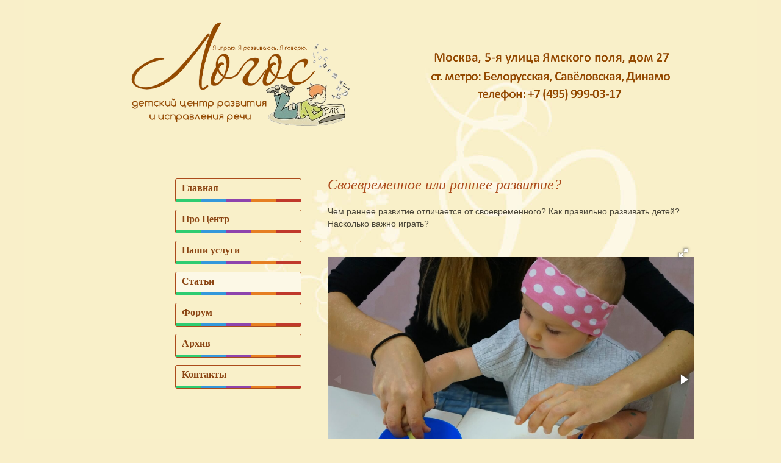

--- FILE ---
content_type: text/html; charset=utf-8
request_url: https://dc-logos.ru/articles/2017/08/03/articles_95.html
body_size: 10532
content:
<!DOCTYPE html>
<html lang="ru">
<head>
<meta name="viewport" content="width=device-width, initial-scale=1">
<meta name="alexaVerifyID" content="Xsi5in7L2CPhjOr_gxDdSTM8lgw" />
<meta name="msvalidate.01" content="ECFBEF10F579A7ACAFAC0D74F8EF1A65" />
<meta name="google-site-verification" content="F1Zj_lw3eJuJJw9WyPPqtaUsKogPQXTZwuipjkBAhgQ" />
<link rel="stylesheet" href="/images/style.css" type="text/css" media="screen" />
<link rel="icon" href="/favicona.ico" type="image/x-icon">
<link rel="shortcut icon" href="/favicon.ico" type="image/x-icon">
<link rel="icon" href="/favicon.svg" type="image/svg+xml">
<title>Своевременное или раннее развитие? | Статья для родителей</title>
<meta name='description' content='Чем раннее развитие отличается от своевременного? Как правильно развивать детей? Насколько важно играть?'>
<meta name='Keywords' content='статьи, статья, articles, article'>
<script type='text/javascript' src='/netcat_template/jquery/jquery.min.js'></script>          


<script type='text/javascript' async src='/netcat_template/js/jquery.fancybox.pack.js'></script> 
<script type='text/javascript' async src='/netcat_template/js/responsive.js'></script>
<script type='text/javascript' async src='/js/menu.js?ur'></script>
<link rel='stylesheet' type='text/css' href='/netcat_template/css/responsive.css'/>
</head>
<body class="ur-back"><script>(function(){var f=nc_stats_analytics_event=function(){f.E?f.E.push(arguments):f.E=[arguments]}})();</script><script src="/netcat/modules/stats/js/nc_stats_analytics_event.min.js" defer></script>
  <div id="wrapper"><!--Контейнер содержимого страницы-->
    <div id="header">
      <div id="logo" class="ur-logo"><span>Детский Центр ЛОГОС. Я играю. Я развиваюсь. Я говорю.</span></div>
      <img id="quote" src=/netcat_files/427/h_c65610509276f0713a09fa559e26d525 alt="" />      
    </div>
    <div id="main">
      <div id="sidebar-left" class="sidebar-left-ur">
        <button data-uk-offcanvas="{target:'#offcanvas-1'}" class="uk-button">
            <span class="knopka_menu">
                <span class="icon-bar"></span>
                <span class="icon-bar"></span>
                <span class="icon-bar"></span>
            </span>
            <span class="glavnoye">Главное меню</span>
        </button>
        <div class="uk-offcanvas" id="offcanvas-1">
        <div class="uk-offcanvas-bar">
        
        
        
        <div class='ur-menu'>
          <div class='ur-li'><div class='ur-btn'><a href='/'>Главная</a></div></div><div class='ur-li'><div class='ur-btn fix-click'><a href='#'>Про Центр</a></div><div class='ur-sub'><div class='ur-btn'><a href=/about>О нас</a><div class='sub-2'><div class='sub-line-2'><a href=/about/description>Описание занятий</a></div></div></div><div class='ur-btn'><a href=/photo>Фотографии</a></div><div class='ur-btn'><a href=/specialists>Сотрудники</a></div><div class='ur-btn'><a href=/reviews>Отзывы</a></div><div class='ur-btn'><a href=/faq>Вопрос-ответ</a></div></div></div><div class='ur-li'><div class='ur-btn fix-click'><a href='#'>Наши услуги</a></div><div class='ur-sub'><div class='ur-btn'><a href=/logoped>Логопед</a><div class='sub-2'><div class='sub-line-2'><a href=/logoped/detskiy-logoped>Детский логопед</a></div></div></div><div class='ur-btn'><a href=/school>Подготовка к школе</a></div><div class='ur-btn'><a href=/rannee-razvitie>Раннее развитие</a></div></div></div><div class='ur-li'><div class='ur-btn ur-active'><a class='active' href='/articles'>Статьи</a></div></div><div class='ur-li'><div class='ur-btn'><a href='/forum/'>Форум</a></div></div><div class='ur-li'><div class='ur-btn fix-click'><a href='#'>Архив</a></div><div class='ur-sub'><div class='ur-btn'><a href=/minisad>Мини-Садик</a></div><div class='ur-btn'><a href=/psiholog>Психолог</a></div><div class='ur-btn'><a href=/foreign-languages>Иностранные языки</a><div class='sub-2'><div class='sub-line-2'><a href=/foreign-languages/english>Английский язык для детей</a></div><div class='sub-line-2'><a href=/foreign-languages/french>Французский язык для детей</a></div><div class='sub-line-2'><a href=/foreign-languages/spanish>Испанский язык для детей</a></div><div class='sub-line-2'><a href=/foreign-languages/foreign-languages-adults>Иностранные языки для взрослых</a></div></div></div><div class='ur-btn'><a href=/music>Уроки музыки</a></div><div class='ur-btn'><a href=/igra-s-peskom>Игра с песком</a></div><div class='ur-btn'><a href=/art>Люди Искусства</a></div></div></div><div class='ur-li'><div class='ur-btn'><a href='/contacts'>Контакты</a></div></div>
        </div>
        
<!--noindex-->
<div class="social" style="position:relative; float:left;">
<div class="social_groups"><a href="https://www.facebook.com/DC.LOGOS" target="_blank" rel="nofollow"><img src="/images/social/fb50.png" alt="facebook"></a></div>
<div class="social_groups"><a href="https://www.instagram.com/logos_dc/" target="_blank" rel="nofollow"><img src="/images/social/insta50.png" alt="instagram"></a></div>
<div class="social_groups"><a href="https://vk.com/dc_logos" target="_blank" rel="nofollow"><img src="/images/social/vk50.png" alt="vk"></a></div>
<div class="social_groups"><a href="https://twitter.com/DC_LoGoS" target="_blank" rel="nofollow"><img src="/images/social/TW50.png" alt="twitter"></a></div>
</div>
<!--/noindex-->
        
        
          </div>  </div>  
      </div>
      <div id="center">
		  
      	<h1>Своевременное или раннее развитие?</h1><br>
		<div>
        
<script>!function(e,t,d,s,a,n,c){e[a]={},e[a].date=(new Date).getTime(),n=t.createElement(d),c=t.getElementsByTagName(d)[0],n.type="text/javascript",n.async=!0,n.src=s,c.parentNode.insertBefore(n,c)}(window,document,"script","http://dc-logos.ru/netcat_template/js/embed.js","pw"),pw.websiteId="0032635192871499b426fe4ca6846fc8b12c9ede22250fd14dc721efe16b680a";</script>


Чем раннее развитие отличается от своевременного? Как правильно развивать детей? Насколько важно играть?
<script type='text/javascript' src='http://yastatic.net/share/share.js' charset='utf-8'></script>
<div class='yashare-auto-init' data-yasharel10n='ru' data-yasharequickservices='vkontakte,facebook,twitter,odnoklassniki,lj,gplus' data-yasharetype='link'></div>
<br />



	<div class='img_artikl_full'>
   
<link  href='/js/fotorama/fotorama.css' rel='stylesheet'>
<script src='https://ajax.googleapis.com/ajax/libs/jquery/1.11.1/jquery.min.js'></script>
<script src='/js/fotorama/fotorama.js'></script>
<div class='fotorama'   data-allowfullscreen='true' data-width='100%' data-ratio='4/3'>
<img src='/netcat_files/multifile/2120/VaVG.jpg'  alt='раннее развитие ребенка' /><img src='/netcat_files/multifile/2120/5YK5.jpg'  alt='раннее развитие детей' /><img src='/netcat_files/multifile/2120/zK9.jpg'  alt='группы раннего развития' /></div>
  	</div>


<p><p>Сейчас ведется немало споров по поводу актуальности раннего развития. Попытаемся понять, когда и как можно развивать малыша.<br />
<br />
Несомненно, всем родителям очень хочется вырастить своего ребенка умным, здоровым, талантливым, счастливым. Мамы и папы никогда не жалеют для этого ни времени, ни сил, ни финансов. А насколько это необходимо самому малышу? Попробуем разобраться, как правильно развивать детей, чтобы все ваши усилия шли им на пользу.<br />
<br />
Обучению &ndash; нет! Для начала необходимо найти различия между развитием и обучением. Иногда их можно спутать, поскольку они очень похожи. И родители просто начинают учить малыша математике, чтению и письму.<br />
<br />
Специалисты высказываются резко против такого подхода. Мозг вашего ребенка пока еще не готов к подобным нагрузкам. Но, быстро адаптируясь и желая угодить взрослым, рано или поздно малыш все-таки освоит грамоту. Правда, перегрузки могут сказаться на чувственной и эмоциональной сферах. Со временем это приведет к проблемам в поведении в старшем возрасте.&nbsp;<br />
<br />
Психологи советуют хорошо подумать, прежде чем отдавать детей в первый класс раньше семи лет. К этому возрасту вы успеете научить кроху читать и решать простые арифметические примеры и задачи. Такая подготовка никак не может занять больше двух лет. Получается, что домашнее обучение можно начать в пять лет. До этого возраста вы успеете дать ребенку базу для усвоения новой информации.</p>
<p></p></p>
<div class='img_artikl_full'><img src='/netcat_files/2123_95.jpg' alt='своевременное развитие детей' width='100%' /></div>
<p><p>Развивайте в малыше воображение, любопытство, изобретательность, интерес к познанию. Замечательно, что первыми и лучшими учителями для мальчиков и девочек станут не чужие люди, а мама и папа, бабушка и дедушка. И, разумеется, весь окружающий мир.<br />
<br />
Развитию &ndash; да! Кроха каждый день получает массу новых впечатлений. Любое явление или предмет являются для него неопознанным событием. С течением времени родители стараются открыть для ребенка мир с новой стороны. Для этого они рассказывают о предназначении вещей, называют все предметы вокруг.<br />
<br />
И пусть ваш малыш пока не отвечает, но он слушает очень внимательно. А какими умными глазами он смотрит на мир вокруг. Одним из наиболее важных способов развития крохи являются папин и мамин голоса. Больше общайтесь с детьми, читайте им стихи, сказки, рассказывайте им обо всем.<br />
<br />
Для того чтобы организовать подобный процесс, вам нет нужды владеть какими-либо методиками. На самом деле это очень просто. И в то же время действенно. Помните, что дети, с которыми взрослые больше разговаривали, растут общительными, активными, у них формируется огромный словарный запас.<br />
<br />
На самом деле спешить вам некуда. Когда придет его время, малыш быстро освоит все новое. А пока пусть вдоволь наиграется. Хорошо, если это будут подвижные игры. Не менее важно придумывать занятия для мелкой моторики. Развитие пальчиков стимулирует речевой центр в мозгу.<br />
<br />
Хорошо, если ребенок будет ежедневно получать новые впечатления. Приглашайте к себе друзей, ходите в гости, гуляйте в самых разных местах. Общение с новыми людьми &ndash; действительно замечательная школа коммуникации для малыша.</p>
<p></p></p>
<div class='img_artikl_full'><img src='/netcat_files/2124_95.jpg' alt='развитие мелкой моторики' width='100%' /></div>
<p><h2>Насколько необходимы методики раннего развития?</h2>
<p>Все дети разные, а методик существует огромное множество. Поэтому было бы странно ограничиваться какой-то одной. Ищите то, что лучше всего подойдет вашему ребенку. Именно вы знаете его лучше всех.<br />
<br />
Читать и узнавать новое полезно не только малышам, но и их родителям. Пособия по детскому развитию будут вам очень полезны. Это вдохновляет на новые свершения. К тому же, в них содержится немало практических советов. Но не зацикливайтесь на чем-то одном, ищите варианты.<br />
<br />
Если видите, что ребенок никак не реагирует на ваши попытки, значит, этот способ вам не подходит. Принимайтесь за следующий. Ваши старания не останутся без вознаграждения. В свое время каждая проведенная с малышом&nbsp;минута обязательно принесет свой результат.<br />
<br />
Улыбайтесь! Главная уловка родителей в деле развития детей &ndash; не навязывать готовые знания, а пытаться возбудить к ним интерес. Будьте сказочницей: рассказывайте так, чтобы ребенку&nbsp;захотелось с помощью вопросов узнать что-то новое. О любом явлении, факте и предмете вы вполне можете сочинить самостоятельную историю.<br />
<br />
Довольно скоро ваш малыш&nbsp;заинтересуется буквами. Так же, как и маме, ему захочется читать книги. Вполне можно начинать обучение с помощью кубиков с буквами. Но следует соблюдать главный принцип &ndash; обучение должно проходить через интерес. А если ребенку&nbsp;скучно, поменяйте условия игры. Не спешите, любите ваших детей&nbsp;во всех их&nbsp;проявлениях, и все у вас получится.</p>
<h3 style="text-align: center;">Записать вашего ребенка в <a href="http://dc-logos.ru/rannee-razvitie">группы&nbsp;раннего развития</a> можно по телефону: <strong><span style="color:#B22222;"><span style="font-size:22px;">+7(495)999-03-17</span></span></strong></h3></p>








<!-- nocache -->
<div><script src='/netcat/modules/comments/comments.js?24065' type='text/javascript' language='JavaScript'></script>
<script type='text/javascript'>
nc_commentsObj147_95 = new nc_Comments({
                'message_cc':'147',
                'message_id':'95',
                'template_id':'0',
                'add_block':escape("<script src=\'/js/vanadium.js\' type=\'text/javascript\'><\/scri"+"pt><link rel=\'stylesheet\' href=\'/js/valid.css\' type=\'text/css\' media=\'screen\' /><div style=\'margin:10px 0 30px 0; padding: 5px; border: 1px dashed #cccccc; \'><!---- <p id=\'%GUEST_NAME_ID\'><input type=\'text\' name=\'%GUEST_NAME_ID\' placeholder=\'Ваше имя\' ></p><p id=\'%GUEST_EMAIL_ID\'><input type=\'text\'  name=\'%GUEST_EMAIL_ID\' placeholder=\'Ваш Email\' ></p>/---><p id=\'nc_comments_guest_name\' >    <input type=\'text\' name=\'nc_comments_guest_name\' placeholder=\'Ваше имя\'></p>    <p id=\'nc_comments_guest_email\'>     <input type=\'text\' name=\'nc_comments_guest_email\' placeholder=\'Ваш Email\'></p><textarea id=\'%TEXTAREA_ID\' name=\'%TEXTAREA_ID\' style=\'width:100%; margin:20px 0 0 0;\' placeholder=\'Ваш комментарий\'>%TEXTAREA_VALUE</textarea><br/> <p class=\'nc-form nc-hint\'> <input type=\'hidden\' name=\'f_sog\' value=\'1\' class=\':accept\' /><input id=\'f2167\' type=\'checkbox\' name=\'f_sog\' value=\'1\' class=\':accept\' checked=\'checked\' />  Я согласен(а) на обработку персональных данных в соответствии с условиями, указанными <a href=\'#win1\' style=\'color:#B22222;\'>здесь</a></p><br/> <button id=\'%SUBMIT_BUTTON_ID\' name=\'%SUBMIT_BUTTON_ID\'>Добавить комментарий</button> <button onclick=\'%CANCEL_BUTTON_ACTION\' id=\'%CANCEL_BUTTON_ID\' name=\'%CANCEL_BUTTON_ID\'>Отменить</button></div><!-- Модальное окно  -->   <a href=\'#x\' class=\'overlay\' id=\'win1\'></a>   <div class=\'popup\'>     <div class=\'prokrut\'>       <h2>СОГЛАСИЕ<br />на обработку персональных данных</h2><p>Я (далее - «Клиент»), свободно, своей волей и в своем интересе, а также в интересе своих несовершеннолетних детей, настоящим предоставляю следующие согласия:</p><p>В соответствии со статьей 9 Федерального закона от 27 июля 2006 года № 152-ФЗ «О персональных данных» предоставляю согласие на обработку моих персональных данных (далее - «ПДн»), а именно совершение действий, предусмотренных пунктом 3 статьи 3 Федерального закона от 27 июля 2006 года № 152-ФЗ «О персональных данных» на указанных ниже условиях:</p><p>Настоящее согласие на обработку персональных данных предоставляется следующим лицам (далее по тексту совместно или по отдельности «Оператор»):<br />Детский Центр «ЛОГОС» в лице Индивидуального предпринимателя Стаферова Анастасия Евгеньевна (Юридический адрес: 125040, г. Москва, 5-я улица Ямского поля, дом 27, ИНН 771472059282, ОГРН 315774600142333).</p><p>Настоящее согласие на обработку предоставляется в отношении следующих ПДн Клиента: фамилия, имя, отчество; адрес регистрации; контактные данные (адрес электронной почты, номер телефона); дата рождения.</p><p>Настоящее согласие на обработку предоставляется в отношении следующих способов обработки ПДн Клиента: сбор, хранение, накопление, систематизация, уточнение (обновление, изменение), распространение том числе передача), использование, обезличивание, блокирование, удаление и уничтожение; Настоящее согласие предоставляется для обработки ПДн Клиента в следующих целях: выполнения работ и оказания услуг в рамках основной деятельности (в том числе информирование Клиента о проводимых Оператором кампаниях, акциях, мероприятиях; внутреннее использование, статистика и отчетность Оператора); продвижения товаров, работ, услуг путем осуществления прямых контактов с помощью средств связи, проведения программ, направленных на повышение качества продукции и услуг Оператора, и других маркетинговых программ Оператором. Принятие решений, затрагивающих интересы Клиента, на основании исключительно автоматизированной обработки ПДн Оператором не производится.</p><p>Настоящее согласие в полном объеме распространяется также на предоставленные мной персональные данные моих несовершеннолетних детей, указанных мной в анкете или иным образом. Настоящее согласие действует со дня его подписания до дня отзыва в письменной форме. Настоящее согласие может быть отозвано Клиентом путем направления в адрес Оператора сообщения об отзыве согласия на обработку ПДн Клиента в письменной форме.Клиент также дает согласие контрагентам Оператора на обработку всех персональных данных Клиента, имеющихся в распоряжении/доступе Оператора и/или контрагентов Оператора, в том числе с целью информирования Клиента об услугах контрагентов. Клиент дает свое согласие на получение рекламы, рассылки, в том числе по сети подвижной радиотелефонной связи, от Оператора, его контрагентов и аффилированных лиц. Настоящим Оператор уведомляет Клиента о начале обработки Оператором ПДн Клиента. Обработка ПДн будет осуществляться Оператором на основании приведенного выше согласия Клиента на обработку ПДн и в указанных выше целях. При подписании настоящего уведомления Клиент уведомлен о правах, предоставляемых субъекту ПДн Федеральным законом от 27 июля 2006 года № 152-ФЗ «О персональных данных», в частности, но не ограничиваясь, о правах субъекта ПДн: на получение сведений, предусмотренных ч. 7 ст. 14 Федерального закона от 27 июля 2006 года № 152-ФЗ «О персональных данных»; на доступ к его ПДн; правах, предусмотренных ст. 15 Федерального закона от 27 июля 2006 года № 152-ФЗ «О персональных данных», в отношении обработки ПДн в целях продвижения товаров, работ, услуг на рынке; на обжалование действий или бездействий Оператора.</p>     </div>    <a class=\'close\' title=\'Закрыть\' href=\'#close\'></a>    </div>"),
                'edit_block':escape("<div style=\'margin:10px 0 0 0; padding: 5px; border: 1px dashed #cccccc; \'><textarea id=\'%TEXTAREA_ID\' name=\'%TEXTAREA_ID\' style=\'width:50%\'>%TEXTAREA_VALUE</textarea><br/><button id=\'%SUBMIT_BUTTON_ID\' name=\'%SUBMIT_BUTTON_ID\'>Обновить</button> <button onclick=\'%CANCEL_BUTTON_ACTION\' id=\'%CANCEL_BUTTON_ID\' name=\'%CANCEL_BUTTON_ID\'>Отменить</button></div>"),
                'delete_block':escape("<div style=\'margin:5px 0;\'><button id=\'%SUBMIT_BUTTON_ID\' name=\'%SUBMIT_BUTTON_ID\'>Удалить</button> <button onclick=\'%CANCEL_BUTTON_ACTION\' id=\'%CANCEL_BUTTON_ID\' name=\'%CANCEL_BUTTON_ID\'>Отменить</button></div>"),
                'last_updated':'1768991446',
                'MODULE_PATH':'/netcat/modules/comments/',
                'LOADING':'Подождите, идёт загрузка...',
                'SUBSCRIBE_TO_ALL':'Подписаться',
                'UNSUBSCRIBE_FROM_ALL':'Отписаться',
                'edit_access':'unreplied',
                'delete_access':'unreplied',
                'all_comments_id':[],
                'show_addform':'0',
                'addblock_first':'0',
                'show_name':'1',
                'show_email':'1',
                'premoderation':'1',
                'sorting':'0',
                'premodtext':escape("<div style=\'color:#455445\'>Ваш комментарий успешно добавлен и будет опубликован после просмотра модератором.</div>"),
                'new_comments_id':0,
                'rating_notify': 'Ваш голос учтен'
              });
</script>
<div id='nc_commentID147_95_0' class='nc_comments'><a href='#' id='nc_commentsReply147_95_0' onclick='nc_commentsObj147_95.Form(0); return false;'><img src='/images/komment-min.png' alt='Написать отзыв' /></a><div class='comments-warntext'>Для добавления комментариев вам необходимо авторизоваться</div></div></div>
<!-- /nocache -->
<br />
</div>    
</div>
<div id="footer"> 
      <a href="/">&copy; 2010-2026 "LOGOS FAMILY group"</a>
      <!--a href="#">Контактная информация</a-->
      
<script type='text/javascript' src='/js/jquery.validate.min.js'></script>
<script type='text/javascript' src='/js/jquery.inputmask.min.js'></script>
<script type='text/javascript' src='/js/form.js'></script>



<!--LiveInternet counter--><script type="text/javascript"><!--
document.write("<a href='http://www.liveinternet.ru/click' rel='nofollow' style='float:right' "+
"target=_blank><img src='//counter.yadro.ru/hit?t14.12;r"+
escape(document.referrer)+((typeof(screen)=="undefined")?"":
";s"+screen.width+"*"+screen.height+"*"+(screen.colorDepth?
screen.colorDepth:screen.pixelDepth))+";u"+escape(document.URL)+
";"+Math.random()+
"' alt='' title='LiveInternet: number of pageviews for 24 hours,"+
" of visitors for 24 hours and for today is shown' "+
"border='0' width='88' height='31'><\/a>")
//--></script><!--/LiveInternet-->
<!--<a href="http://yandex.ru/cy?base=0&amp;host=dc-logos.ru" rel="nofollow"><img src="http://www.yandex.ru/cycounter?dc-logos.ru" width="88" height="31" alt="Яндекс цитирования" /></a>-->

<!-- begin of Top100 code -->

<script id="top100Counter" type="text/javascript" src="/netcat_template/js/top100.js"></script>
<noscript>
<a href="http://top100.rambler.ru/navi/2322945/" rel="nofollow">
<!--<img src="http://counter.rambler.ru/top100.cnt?2322945" alt="Rambler's Top100" style="display:none" />-->
</a>

</noscript>
<!-- end of Top100 code -->
<script>
$("img[title='Rambler's Top100']").hide();
</script>
<!-- Yandex.Metrika counter -->
<script type="text/javascript">
    (function (d, w, c) {
        (w[c] = w[c] || []).push(function() {
            try {
                w.yaCounter1482289 = new Ya.Metrika({
                    id:1482289,
                    clickmap:true,
                    trackLinks:true,
                    accurateTrackBounce:true
                });
            } catch(e) { }
        });

        var n = d.getElementsByTagName("script")[0],
            s = d.createElement("script"),
            f = function () { n.parentNode.insertBefore(s, n); };
        s.type = "text/javascript";
        s.async = true;
        s.src = "https://mc.yandex.ru/metrika/watch.js";

        if (w.opera == "[object Opera]") {
            d.addEventListener("DOMContentLoaded", f, false);
        } else { f(); }
    })(document, window, "yandex_metrika_callbacks");
</script>
<noscript><div><img src="https://mc.yandex.ru/watch/1482289" style="position:absolute; left:-9999px;" alt="" /></div></noscript>
<!-- /Yandex.Metrika counter -->

<!-- Rating@Mail.ru counter -->
<script type="text/javascript">
var _tmr = _tmr || [];
_tmr.push({id: "1934365",  type: "pageView", start: (new Date()).getTime()});
(function (d, w) {
   var ts = d.createElement("script"); ts.type = "text/javascript"; ts.async = true;
   ts.src = (d.location.protocol == "https:" ? "https:" : "http:") + "//top-fwz1.mail.ru/js/code.js";
   var f = function () {var s = d.getElementsByTagName("script")[0]; s.parentNode.insertBefore(ts, s);};
   if (w.opera == "[object Opera]") { d.addEventListener("DOMContentLoaded", f, false); } else { f(); }
})(document, window);
</script><noscript><div style="position:absolute;left:-10000px;">
<img src="//top-fwz1.mail.ru/counter?id=1934365;js=na" style="border:0;" height="1" width="1" alt="Рейтинг@Mail.ru" />
</div></noscript>
<!-- //Rating@Mail.ru counter -->

<!-- Start Alexa Certify Javascript -->
<script type="text/javascript">
_atrk_opts = { atrk_acct:"IpFVg1aAQ7002X", domain:"dc-logos.ru",dynamic: true};
(function() { var as = document.createElement('script'); as.type = 'text/javascript'; as.async = true; as.src = "/netcat_template/js/atrk.js"; var s = document.getElementsByTagName('script')[0];s.parentNode.insertBefore(as, s); })();
</script>
<noscript><img src="https://d5nxst8fruw4z.cloudfront.net/atrk.gif?account=IpFVg1aAQ7002X" style="display:none" height="1" width="1" alt="" /></noscript>
<!-- End Alexa Certify Javascript -->

<script>
  (function(i,s,o,g,r,a,m){i['GoogleAnalyticsObject']=r;i[r]=i[r]||function(){
  (i[r].q=i[r].q||[]).push(arguments)},i[r].l=1*new Date();a=s.createElement(o),
  m=s.getElementsByTagName(o)[0];a.async=1;a.src=g;m.parentNode.insertBefore(a,m)
  })(window,document,'script','/netcat_template/js/analytics.js','ga');

  ga('create', 'UA-82237894-1', 'auto');
  ga('send', 'pageview');

</script>

<!-- Top100 (Kraken) Counter -->
<script>
    (function (w, d, c) {
    (w[c] = w[c] || []).push(function() {
        var options = {
            project: 2322945,
        };
        try {
            w.top100Counter = new top100(options);
        } catch(e) { }
    });
    var n = d.getElementsByTagName("script")[0],
    s = d.createElement("script"),
    f = function () { n.parentNode.insertBefore(s, n); };
    s.type = "text/javascript";
    s.async = true;
    s.src =
    (d.location.protocol == "https:" ? "https:" : "http:") +
    "//st.top100.ru/top100/top100.js";

    if (w.opera == "[object Opera]") {
    d.addEventListener("DOMContentLoaded", f, false);
} else { f(); }
})(window, document, "_top100q");
</script>
<noscript>
  <img src="//counter.rambler.ru/top100.cnt?pid=2322945" alt="Топ-100" />
</noscript>
<!-- END Top100 (Kraken) Counter -->


    </div>
  </div>
</div>
</body>
</html>


--- FILE ---
content_type: text/html; charset=utf-8
request_url: https://dc-logos.ru/netcat/modules/history/stat.php
body_size: 24
content:
Array
(
    [nc_minicart] => Array
        (
        )

    [history] => Array
        (
            [0] => https://dc-logos.ru/articles/2017/08/03/articles_95.html
        )

)


--- FILE ---
content_type: text/css
request_url: https://dc-logos.ru/images/style.css
body_size: 4911
content:
@font-face{font-family:'Economica';font-style:normal;font-weight:400;src:local('Economica'), local('Economica-Regular'), url(http://fonts.gstatic.com/s/economica/v4/ivOlup5oBnODGd64nVDAFBJtnKITppOI_IvcXXDNrsc.woff2) format('woff2');unicode-range:U+0100-024F, U+1E00-1EFF, U+20A0-20AB, U+20AD-20CF, U+2C60-2C7F, U+A720-A7FF;}
@font-face{font-family:'Economica';font-style:normal;font-weight:400;src:local('Economica'), local('Economica-Regular'), url(http://fonts.gstatic.com/s/economica/v4/jObgDQiPUtmACAaaK3pMG1tXRa8TVwTICgirnJhmVJw.woff2) format('woff2');unicode-range:U+0000-00FF, U+0131, U+0152-0153, U+02C6, U+02DA, U+02DC, U+2000-206F, U+2074, U+20AC, U+2212, U+2215;}
body,div,ul,li,p,textarea,input,h1,h2,h3{margin:0;padding:0;font:14px Arial;color:#4A4638}
a{color:#4A4638;text-decoration:none;}
a:hover{color:#AC4B1B;}
body{background:#F9EFC9 url(background.gif) no-repeat center top!important;min-width:1024px}
body.ur-back {
	background:#F9EFC9 url(../images/background.jpg) no-repeat center top!important;
}
#wrapper{margin:0 auto;width:996px;position:relative}
#header,#main,#footer{overflow:hidden}
#logo{width:313px;height:137px;background:url(logo.gif);margin:40px 0 0 65px;float:left}

#logo.ur-logo {
	background: url(../images/logo_2.png);
	background-size: 100% auto;
    width: 370px;
    height: 178px;
    margin: 30px 0 0 65px;
}

#logo a, #logo span{width:100%;height:100%;display:block;text-indent:-3000px;outline:none}
#quote{position:absolute;right:25px;top:73px}
#main{display:inline-block;padding-bottom:25px}
#sidebar-left{float:left;margin:85px 0 0 175px;width:220px;display:inline}
#sidebar-left ul{list-style:none;overflow:hidden}
#sidebar-left ul li{float:left;width:100%;margin-bottom:18px}
#sidebar-left ul li a{text-decoration:none;font:italic 20px georgia;color:#AC4B1B!important}
#sidebar-left ul li a:hover{text-decoration:underline}
#sidebar-left ul li ul{margin:10px 0 0 13px}
#sidebar-left ul li ul li{font:14px georgia;margin:5px 0 0;color:#7D3A19}
#sidebar-left ul li ul li a{font:14px georgia;color:#7D3A19}
#center{float:left;width:601px;margin-top:82px;min-height:700px}
#center,#center p,#center div,#center li,#center input,#center textarea{font:14px arial;line-height:20px}
#center h1{font:italic 24px georgia;color:#AC4B1B}
#center p,#center h2,#center h3,#center ul{margin-top:25px}#center .hr{margin:20px 0;background:url(hr.gif) no-repeat left center;height:1px;width:504px}
#center h2{font-size:17px;font-weight:700}
#center h3,#center h3 a{font-size:20px}
#center ul{list-style:outside url(point.gif);margin-left:10px}
#center ul li{margin-bottom:5px;text-align:justify}
#center p.answer{font:italic 13px georgia;background-color:#fcf9eb;border:1px solid #bc5f23;padding:8px}
/*#footer{display:inline-block;margin:10px 0 0 380px}*/
#footer{display:block;width:601px;float:right;padding-top:34px}
#footer a,#footer p{float:left;margin:5px 0 0 15px;font:italic 12px georgia;color:#B19384;display:inline}
#footer a.margined{margin:25px 0 35px 400px}
div.tip,span.tip{margin-top:20px;background:#fffdeb url(info.png) 3px 5px no-repeat;border-top:1px dotted #ffc864;border-bottom:1px dotted #ffc864}
@font-face{font-family:Corinthia_0;src:url(Corinthia_0.ttf)}
.corinthia{font-family:Corinthia_0}
#topmenu ul li{display:inline;margin-right:20px;font-size:18px;color:#4A4638;font-weight:700}
#topmenu ul{list-style:none;margin:20px 0}
.powered{display:none}
.privetstvie{font-size:20px;font-weight:700;text-align:center;color:#8B4513}
p{text-align:justify}
strong{color:#8B4513}
ol li{text-align:justify;margin-bottom:10px}
.ex{color:#8B4513}
.sil{font-size:14px}
#wowslider-container1{zoom:1;position:relative;max-width:400px;margin:23px auto 57.5px;z-index:90;border:none;text-align:left;font-size:10px}
* html #wowslider-container1{width:400px}
#wowslider-container1 .ws_images ul{position:relative;width:10000%;height:auto;left:0;list-style:none;margin:0;padding:0;border-spacing:0;overflow:visible}
#wowslider-container1 .ws_images ul li{width:1%;line-height:0;float:left;font-size:0;padding:0!important;margin:0!important}
#wowslider-container1 .ws_images{position:relative;left:0;top:0;width:100%;height:100%;overflow:hidden}
#wowslider-container1 .ws_images a{width:100%;display:block;color:transparent}
#wowslider-container1 img{max-width:none!important}
#wowslider-container1 .ws_images img{width:100%;border:none 0;max-width:none;padding:0;margin:0}
#wowslider-container1 a{text-decoration:none;outline:none;border:none}
#wowslider-container1 .ws_bullets{font-size:0;float:left;position:absolute;z-index:70}
#wowslider-container1 .ws_bullets div{position:relative;float:left}
#wowslider-container1 .wsl{display:none}
#wowslider-container1 sound,#wowslider-container1 object{position:absolute}
#wowslider-container1 .ws_bullets{padding:10px}
#wowslider-container1 .ws_bullets a{width:8px;height:8px;background:url(./bullet.png) left top;float:left;text-indent:-4000px;position:relative;margin-left:6px;color:transparent}
#wowslider-container1 .ws_bullets a.ws_selbull,#wowslider-container1 .ws_bullets a:hover{background-position:0 100%}
#wowslider-container1 a.ws_next,#wowslider-container1 a.ws_prev{background-size:200%;position:absolute;display:none;top:50%;margin-top:-1.5em;z-index:60;height:2.8em;width:1.8em;background-image:url(./arrows.png)}
#wowslider-container1 a.ws_next{background-position:100% 0;right:.7em}
#wowslider-container1 a.ws_prev{left:.7em;background-position:0 0}
#wowslider-container1 a.ws_next:hover{background-position:100% 100%}
#wowslider-container1 a.ws_prev:hover{background-position:0 100%}
* html #wowslider-container1 a.ws_next,* html #wowslider-container1 a.ws_prev{display:block}
#wowslider-container1:hover a.ws_next,#wowslider-container1:hover a.ws_prev{display:block}
#wowslider-container1 .ws_playpause{display:none;width:1.8em;height:2.8em;position:absolute;top:50%;left:50%;margin-left:-.9em;margin-top:-1.5em;z-index:59}
#wowslider-container1:hover .ws_playpause{display:block}
#wowslider-container1 .ws_pause{background-size:100%;background-image:url(./pause.png)}
#wowslider-container1 .ws_play{background-size:100%;background-image:url(./play.png)}
#wowslider-container1 .ws_pause:hover,#wowslider-container1 .ws_play:hover{background-position:100% 100%!important}
#wowslider-container1 .ws_bullets{bottom:0;left:50%}
#wowslider-container1 .ws_bullets div{left:-50%}
#wowslider-container1 .ws-title{position:absolute;display:block;bottom:2.5em;left:.7em;margin-right:.7em;padding:.7em;background:#FFF;color:#959695;z-index:50;font-family:'Economica',Trebuchet MS,Helvetica,sans-serif;line-height:2.4em;font-weight:700;border-radius:.2em;-moz-border-radius:.2em;-webkit-border-radius:.2em;opacity:.8;filter:progid:DXImageTransform.Microsoft.Alpha(opacity=90)}
#wowslider-container1 .ws-title div{color:#000;font-size:2em;line-height:1.1em;font-weight:400}
#wowslider-container1 .ws-title span{font-size:2.7em}
#wowslider-container1 .ws_images ul{animation:wsBasic 16s infinite;-moz-animation:wsBasic 16s infinite;-webkit-animation:wsBasic 16s infinite}
@keyframes wsBasic {
0%{left:-0}
12.5%{left:-0}
25%{left:-100%}
37.5%{left:-100%}
50%{left:-200%}
62.5%{left:-200%}
75%{left:-300%}
87.5%{left:-300%}
}
@-moz-keyframes wsBasic {
0%{left:-0}
12.5%{left:-0}
25%{left:-100%}
37.5%{left:-100%}
50%{left:-200%}
62.5%{left:-200%}
75%{left:-300%}
87.5%{left:-300%}
}
@-webkit-keyframes wsBasic {
0%{left:-0}
12.5%{left:-0}
25%{left:-100%}
37.5%{left:-100%}
50%{left:-200%}
62.5%{left:-200%}
75%{left:-300%}
87.5%{left:-300%}
}
#wowslider-container1 .ws_shadow{background-image:url(http://dc-logos.ru/NEW2/engine1/bg.png);background-repeat:no-repeat;background-size:100%;position:absolute;z-index:-1;left:-5%;top:-9.2%;width:110%;height:118.4%}
* html #wowslider-container1 .ws_shadow{background:none;filter:progid:DXImageTransform.Microsoft.AlphaImageLoader(src='engine1//bg.png',sizingMethod='scale')}
*+html #wowslider-container1 .ws_shadow{background:none;filter:progid:DXImageTransform.Microsoft.AlphaImageLoader(src='engine1//bg.png',sizingMethod='scale')}
#wowslider-container1 .ws_bullets a img{text-indent:0;display:block;bottom:15px;left:-38px;visibility:hidden;position:absolute;-moz-box-shadow:0 0 5px #999;box-shadow:0 0 5px #999;border:5px solid #FFF;max-width:none}
#wowslider-container1 .ws_bullets a:hover img{visibility:visible}
#wowslider-container1 .ws_bulframe div div{height:48px;overflow:visible;position:relative}
#wowslider-container1 .ws_bulframe div{left:0;overflow:hidden;position:relative;width:76px;background-color:#FFF}
#wowslider-container1 .ws_bullets .ws_bulframe{display:none;bottom:16px;overflow:visible;position:absolute;cursor:pointer;-moz-box-shadow:0 0 5px #999;box-shadow:0 0 5px #999;border:5px solid #FFF}
#wowslider-container1 .ws_bulframe span{display:block;position:absolute;bottom:-11px;margin-left:-8px;left:38px;background:url(./triangle.png);width:15px;height:6px}
.video-responsive{position:relative;padding-bottom:56.25%;height:0;overflow:hidden}
.video-responsive iframe,
.video-responsive object,
.video-responsive embed,
.video-responsive source{position:absolute;top:0;left:0;width:100%;height:100%;}
select.nc_bbcode_bar_size{margin-bottom:5px;width:100px;}
img.nc_bbcode_wicon{border:0;width:27px;height:20px;}
img.nc_bbcode_icon{border:0;width:20px;height:20px;}
div.nc_bbcode_error{padding:3px 0;color:#AA0000;font-weight:bold;}
input.nc_bbcode_helpbox{margin:0 0 3px;padding:2px 0;width:100%;font-size:10px;background:none;border:0;}
div.nc_bbcode_colors{position:absolute;background:#FFFFFF;padding:3px;border:solid 1px #AAAAAA;}
div.nc_bbcode_color_top{white-space:nowrap;}
div.nc_bbcode_color{padding-top:2px;white-space:nowrap;}
input.nc_bbcode_color{padding:0px;cursor:pointer;height:20px;width:20px;border:0px;}
input.nc_bbcode_color_white{padding:0px;cursor:pointer;height:20px;width:20px;border:1px solid #AAAAAA;}
div.nc_bbcode_smiles{position:absolute;background:#FFFFFF;padding:3px;border:solid 1px #AAAAAA;}
div.nc_bbcode_smile_top{white-space:nowrap;}
div.nc_bbcode_smile{padding-top:2px;white-space:nowrap;}
input.nc_bbcode_smile{padding:0px;cursor:pointer;height:22px;width:22px;border:0px;}
img.nc_bbcode_smile_in_text{margin:0 0 -3px 0;}
div.nc_bbcode_quote_1_top{margin:0px 25px 0px 25px;}
div.nc_bbcode_quote_1{padding:20px;border:1px solid #CCCCCC;background:#FFFFFF;}
div.nc_bbcode_quote_2_top{margin:0px 25px 0px 25px;}
div.nc_bbcode_quote_2{padding:20px;border:1px solid #CCCCCC;background:#FFFFFF;}
div.nc_bbcode_code{margin:10px 25px 10px 25px;}
span.nc_bbcode_list_closed{margin-left:1em;text-indent:-.65em;display:block;}
div.nc_bbcode_list{margin-left:1em;text-indent:-.65em;}
#reklama{width:120px;height:600px;position:absolute;top:0px;right:0;z-index:1;}
.comments{position:relative;top:1px;vertical-align:top;margin-left:5px;padding-left:10px;display:inline-block;}
.comments .num{background:url('/images/s_netcat.gif') -18px -177px no-repeat;font-size:11px;line-height:16px;position:absolute;text-align:center;display:block;width:4px;height:20px;left:0;top:0;color:#5a574e;cursor:pointer;text-decoration:none;z-index:1;}
#content .comments a.num,#sub_content .comments a.num,#sub_content .company_blog .comments a.num{color:#5a574e;}
.comments span{position:absolute;top:0;left:0;height:16px;background:#d5d3cd;text-align:center;padding:0 5px;}
.com_comment_row{background-color:#fff;color:#000;font-size:80%;font-family:Arial, sans-serif;}
.blok_comment{margin:5px 0 5px 20px;padding:10px;border:1px solid;border-color:#dadada;}
.comment_name{font-size:24px;vertical-align:15px;}
.img_artikl_old{border:none;float:left;margin:10px}
.img_artikl{border:none;float:left;margin:10px;border:1px solid #FFFFFF;width:200px;display:inline-block;}
.img_artikl_full{margin-left:0%;margin-right:0%;}
.clear{clear:both;}
.overlay{top:0;right:0;bottom:0;left:0;z-index:10;display:none;background-color:rgba(0, 0, 0, 0.65);position:fixed;cursor:default;}
.overlay:target{display:block;}
.popup{top:-100%;right:0;left:50%;font-size:12px;z-index:20;margin:0;width:80%;//min-width:180px;//max-width:1600px;//max-height:90%;position:fixed;padding:15px;border:1px solid #383838;background:#fefefe;-webkit-border-radius:4px;-moz-border-radius:4px;-ms-border-radius:4px;border-radius:4px;font:12px/14px 'Tahoma', Arial, sans-serif;-webkit-box-shadow:0 15px 20px rgba(0,0,0,.22),0 19px 60px rgba(0,0,0,.3);-moz-box-shadow:0 15px 20px rgba(0,0,0,.22),0 19px 60px rgba(0,0,0,.3);-ms-box-shadow:0 15px 20px rgba(0,0,0,.22),0 19px 60px rgba(0,0,0,.3);box-shadow:0 15px 20px rgba(0,0,0,.22),0 19px 60px rgba(0,0,0,.3);-webkit-transform:translate(-50%, -500%);-ms-transform:translate(-50%, -500%);-o-transform:translate(-50%, -500%);transform:translate(-50%, -500%);-webkit-transition:-webkit-transform 0.6s ease-out;-moz-transition:-moz-transform 0.6s ease-out;-o-transition:-o-transform 0.6s ease-out;transition:transform 0.6s ease-out;z-index:120;}
.prokrut{overflow:auto;height:400px;padding:5px;width:99%;position:relative;}
@media screen and (min-width:500px) and (max-width:1024px){.prokrut{overflow:auto;height:250px;padding:5px;width:99%;position:relative;}
}
.overlay:target+.popup{-webkit-transform:translate(-50%, 0);-ms-transform:translate(-50%, 0);-o-transform:translate(-50%, 0);transform:translate(-50%, 0);top:10%;}
.close{top:-10px;right:-10px;width:20px;height:20px;position:absolute;padding:0;border:2px solid #ccc;-webkit-border-radius:15px;-moz-border-radius:15px;-ms-border-radius:15px;-o-border-radius:15px;border-radius:15px;background-color:rgba(61, 61, 61, 0.8);-webkit-box-shadow:0px 0px 10px #000;-moz-box-shadow:0px 0px 10px #000;box-shadow:0px 0px 10px #000;text-align:center;text-decoration:none;font:13px/20px 'Tahoma', Arial, sans-serif;font-weight:bold;-webkit-transition:all ease .8s;-moz-transition:all ease .8s;-ms-transition:all ease .8s;-o-transition:all ease .8s;transition:all ease .8s;}
.close:before{color:rgba(255, 255, 255, 0.9);content:"X";text-shadow:0 -1px rgba(0, 0, 0, 0.9);font-size:12px;}
.close:hover{background-color:rgba(252, 20, 0, 0.8);-webkit-transform:rotate(360deg);-moz-transform:rotate(360deg);-ms-transform:rotate(360deg);-o-transform:rotate(360deg);transform:rotate(360deg);}
.popup h2{margin:0;color:#000000;padding:5px 0px 10px;text-align:center;text-shadow:1px 1px 3px #adadad;font-weight:500;font-size:1.2em;font-family:'Tahoma', Arial, sans-serif;line-height:1.3;}
.popup p{margin:0;padding:0px 0}
.widget-copyright{display:none !important}
.social{padding-top:75px}
.social_groups{padding:5px}


#sidebar-left.sidebar-left-ur {
	margin-left: 130px;
  width: 205px;
  padding-left: 15px;
}

.ur-li, .ur-menu, .ur-btn, .ur-btn a, .ur-sub {
	position: relative;
	float: left;
	width: 100%;
}

.ur-sub {
  display: none;
}

.ur-active .ur-sub {

}

.ur-btn {
  margin-bottom: 12px;
}

.ur-sub .ur-btn a {
  background: url(../images/left-arrow.svg) 7px 11px no-repeat;
  background-size: 9px auto;
}

.ur-li > .ur-btn a {
  text-decoration: none;
  /*color: #7f8c8d;*/
  /*color: #4A4638;*/
  color: #8B4513;
  /*background: #fefefe;*/
  /*padding:5px 8px;*/
  padding:6px 0;
  /*border: 1px solid #bdc3c7;*/
  border: 1px solid #AC4B1B;
  border-radius: 3px;
  /*margin: 4px auto;*/
  /*text-align:center;*/
  text-align:left;
  display:block;
  width: 95%;
  padding-left: 5%;
  position: relative;
  height:25px;
  font: 400 16px verdana;
  font-weight: bold;
 }

 .ur-sub > .ur-btn a {
  padding-left: 11%;
  width: 89%;
  font-weight: normal;
  font-size: 15px;
  padding-top: 7px;
  padding-bottom: 7px;
}

.ur-li > .ur-btn a:after {
    content: "";
    background: linear-gradient(to right, #2ecc71 10%, #3498db 10%, #3498db 20%, #8e44ad 20%, #8e44ad 30%, #e67e22 30%, #e67e22 40%, #c0392b 40%, #c0392b 50%, #2ecc71 50%, #2ecc71 60%, #3498db 60%, #3498db 70%, #8e44ad 70%, #8e44ad 80%, #e67e22 80%, #e67e22 90%, #c0392b 90%);
    background-size: 200% 100%;
    display: inline-block;
    width: 100%;
    height: 4px;
    position: absolute;
    left: 0;
    bottom: 0;
  }
.ur-btn a:hover {
    color: #34495e;
}

.ur-btn a:hover, .ur-btn a.active {
    background-color: #fcf8e6;
}

.sub-line-2 a {
  margin-top: 1px;
  font-size: 13px !important;
  padding-bottom: 6px !important;
  padding-top: 6px !important;
  background-image: url(../images/arrow-angle-pointing-down.svg) !important;
  background-position: 6px center;
  background-repeat:  no-repeat;
  background-size: 10px auto;
}

@media (max-width: 767px){
  #quote {
    margin-top: 10px !important;
  }
  .ur-btn {
    margin-bottom: 5px;
  }
  .ur-menu {
    max-width: 218px;
    margin-left: 40px;
    margin-top: 15px;
  }
  .ur-li > .ur-btn a {
    background: #e0d8b5;
  }
  .ur-sub > .ur-btn a {
    color: #000;
  }
  #sidebar-left.sidebar-left-ur {
    width: 100%;
    margin-left: 0;
    padding-left: 0;
    padding-right: 0;
  }
  #logo.ur-logo {
    margin-left: 0;
    background-repeat: no-repeat;
  }
}

@media (max-width: 380px){
  #logo.ur-logo {
    width: 100%;
  }
}

.popup-hidden {display:none}
.content_toggle, .content_review{float:right; margin-bottom:10px;}
.content_block{clear: both;}
.input-block {margin-bottom:20px;}
.input-block input {height:30px; padding: 0 10px;max-width:300px; width:100%}
.input-block textarea {padding:10px;max-width:500px; height:100px; width:100%}
.custom-checkbox {}
.form-btn button {margin:20px 0;}
.wrong{border:1px red solid}
.error{color:red; margin-top:20px; font-weight:bold}

.r-captha-no-check {border: 1px solid #c00;}

.text-sog h2 {
    margin: 0;
        margin-top: 0px;
    color: #000000;
    padding: 5px 0px 10px;
    text-align: center;
    text-shadow: 1px 1px 3px #adadad;
    font-weight: 500;
    font-size: 1.2em;
    font-family: 'Tahoma', Arial, sans-serif;
    line-height: 1.3;
	font-weight: 700;
}

.text-sog{
/*max-width:1000px !important;
width:100%;*/
overflow: auto;
height: 400px;
padding: 5px;
position: relative;}

.text-sog p { margin-bottom: 20px;}
.faq_item {clear:both}

.popup-feedback-success{text-align:center !important;max-width: 600px !important;}
.popup-feedback-success .title {font-size: 22px !important;font-weight: bold !important;margin-bottom:10px;}
.popup-feedback-success p {font-size: 18px;}
.popup-feedback-success #close-feedback {text-decoration:underline; margin-top:20px;display: block;}

.reviews_item{display:block;clear: both;}

--- FILE ---
content_type: text/css
request_url: https://dc-logos.ru/netcat_template/css/responsive.css
body_size: 1608
content:
@import "jquery.fancybox.css";
#center{
    float: right;
}
.uk-button {
    border: medium none;
    display: none;
}
@media screen and (max-width: 1040px){
    body{
        min-width: 1px;
    }
    #main{
        padding-left: 100px;
    }
    #sidebar-left{
        margin-left: 0;
        width: 25%;
    }
    #center{
        width: 75%;
    }
    #footer{
        clear: both;
        float: right;
        margin-left: 0;
        width: 75%;
    }
    #footer:after{
        content: "";
        clear: both;
        overflow: hidden;
        display: table;
        visibility: hidden;
    }
    #wrapper{
        width: 100%;
        padding-left: 20px;
        padding-right: 20px;
        box-sizing: border-box;
    }
    #logo{
        margin-left: 0;
    }
    img{
        max-width: 100%;
        height: auto !important;
        box-sizing: border-box;
    }
    #YMapsID-544, div[style="TEXT-ALIGN: right; WIDTH: 550px"]{
        width: 100% !important;
        box-sizing: border-box;
    }
    #main{
        display: block;
    }
    #main:after{
        content: "";
        clear: both;
        visibility: hidden;
        overflow: hidden;
        display: table;
    }
}
@media screen and (max-width: 900px){
    #main{
        padding-left: 0;
    }
}
@media screen and (max-width: 767px){
    #header{
        text-align: center;
    }
    #logo{
        float: none;
        margin-left: auto;
        margin-right: auto;
    }
    .uk-button {
        background-color: transparent;
        background-image: none;
        border: 2px solid #AC4B1B;
        border-radius: 25px;
        box-sizing: border-box;
        cursor: pointer;
        display: block;
        padding: 12px 10px;
        position: relative;
        width: 100%;
    }
    .uk-nav-offcanvas > li > a {
        color: #cccccc;
        padding: 10px 15px; }

    .uk-nav-offcanvas > .uk-open > a,
    html:not(.uk-touch) .uk-nav-offcanvas > li > a:hover,
    html:not(.uk-touch) .uk-nav-offcanvas > li > a:focus {
        background: #404040;
        color: #ffffff;
        outline: none; }

    html .uk-nav.uk-nav-offcanvas > li.uk-active > a {
        background: #1a1a1a;
        color: #ffffff; }

    .uk-nav-offcanvas .uk-nav-header {
        color: #777777; }

    .uk-nav-offcanvas .uk-nav-divider {
        border-top: 1px solid #1a1a1a; }

    .uk-nav-offcanvas ul a {
        color: #cccccc; }

    html:not(.uk-touch) .uk-nav-offcanvas ul a:hover {
        color: #ffffff; }

    .uk-offcanvas {
        display: none;
        position: fixed;
        top: 0;
        right: 0;
        bottom: 0;
        left: 0;
        z-index: 1000;
        touch-action: none;
        background: rgba(0, 0, 0, 0.1); }

    .uk-offcanvas.uk-active {
        display: block; }

    .uk-offcanvas-page {
        position: fixed;
        overflow: hidden !important;
        -webkit-transition: margin-left 0.3s ease-in-out;
        transition: margin-left 0.3s ease-in-out; }

    .uk-offcanvas-bar {
        position: fixed;
        top: 0;
        bottom: 0;
        left: 0;
        -webkit-transform: translateX(-100%);
        transform: translateX(-100%);
        z-index: 1001;
        width: 270px;
        max-width: 100%;
        background: #BEBCB3;
        overflow-y: auto;
        -webkit-overflow-scrolling: touch;
        -webkit-transition: -webkit-transform 0.3s ease-in-out;
        transition: transform 0.3s ease-in-out;
        -ms-scroll-chaining: none; }

    .uk-offcanvas.uk-active .uk-offcanvas-bar.uk-offcanvas-bar-show {
        -webkit-transform: translateX(0%);
        transform: translateX(0%); }

    .uk-offcanvas-bar-flip {
        left: auto;
        right: 0;
        -webkit-transform: translateX(100%);
        transform: translateX(100%); }

    .uk-offcanvas .uk-panel {
        margin: 20px 15px;
        color: #777777; }

    .uk-offcanvas .uk-panel-title {
        color: #cccccc; }

    .uk-offcanvas .uk-panel a:not([class]) {
        color: #cccccc; }

    .uk-offcanvas .uk-panel a:not([class]):hover {
        color: #ffffff; }

    .uk-button {
        position: relative;
        padding: 12px 10px;
        background-color: transparent;
        background-image: none;
        display: block;
        cursor: pointer;
        border: 2px solid #ac4b1b;
        width: 100%;
        -webkit-border-radius: 25px;
        -moz-border-radius: 25px;
        -ms-border-radius: 25px;
        border-radius: 25px;
        -moz-box-sizing: border-box;
        -o-box-sizing: border-box;
        -webkit-box-sizing: border-box;
        -ms-box-sizing: border-box;
        box-sizing: border-box; }

    .icon-bar {
        display: block;
        width: 22px;
        height: 2px;
        border-radius: 1px;
        -webkit-transition: all .25s ease-in-out;
        transition: all .25s ease-in-out;
        background: #ac4b1b; }

    .icon-bar + .icon-bar {
        margin-top: 4px; }

    .uk-offcanvas-page .icon-bar:nth-child(1) {
        -webkit-transform: rotate(45deg) translate(5px, 4px);
        transform: rotate(45deg) translate(5px, 4px); }

    .uk-offcanvas-page .icon-bar:nth-child(2) {
        opacity: 0; }

    .uk-offcanvas-page .icon-bar:nth-child(3) {
        -webkit-transform: rotate(-45deg) translate(4px, -4px);
        transform: rotate(-45deg) translate(4px, -4px); }
    #sidebar-left{
        float: none;
        display: block;
        width: 100%;
        margin-top: 25px;
    }
    #center, #footer{
        float: none;
        width: 100%;
        display: block;
    }
    #quote{
        margin-top: 40px;
        position: static;
    }
    #center{
        margin-top: 35px;
    }
    .table-1-2, .table-1-2 tbody, .table-1-2 tr{
        display: block;
        height: auto !important;
    }
    .table-1-2 td{
        display: block;
        box-sizing: border-box;
        height: auto !important;
        padding-left: 0 !important;
        padding-right: 0 !important;
        margin-left: auto;
        margin-right: auto;
    }
    .table-1-2 td *{
        text-align: left !important;
    }
    .table-1-2 td:first-child{
        margin-bottom: 20px;
    }
    #center .hr{
        max-width: 504px;
        width: 100%;
        background-position: right center;
    }
    #footer a{
        display: none;
    }
    #footer a:nth-of-type(1){
        display: block;
        margin-left: 0;
        text-align: center;
        float: none;
    }
    h1{
        text-align: center !important;
    }
    .knopka_menu {
        float: left;
        margin-right: 10px;
    }
    .glavnoye {
        display: block;
        text-align: center;
        margin-top: -7px;
        color: #AC4B1B;
        font: italic 20px georgia;
        padding-right: 32px;
        position: relative;
        top: 3px;
    }
}
@media screen and (max-width: 469px){
    .table-1-2 td{
        width: auto !important;
    }
    .lightbox .lb-image, .lb-outerContainer, .lb-dataContainer{
        max-width: 100%;
    }
    .lightboxOverlay{
        width: 100% !important;
    }
    .tip > h3{
        padding-left: 70px;
    }
}

@media screen and (max-width: 378px){
    #logo{
        background-size: contain;
        width: 100%;
        background-repeat: no-repeat;
        height: 100px;
        background-position: top center;
    }
}

.scrollTop {
    background: rgba(0, 0, 0, 0) url("../images/in-top.png") no-repeat scroll center center / 44px 44px;
    bottom: 30px;
    cursor: pointer;
    display: block;
    height: 44px;
    left: auto;
    position: fixed;
    right: 5px;
    top: auto;
    width: 44px;
}

--- FILE ---
content_type: application/javascript
request_url: https://dc-logos.ru/netcat_template/js/top100.js
body_size: 14837
content:
(function(){var g,h=this;function m(a){return void 0!==a}function aa(a,b){var c=a.split("."),d=h;c[0]in d||!d.execScript||d.execScript("var "+c[0]);for(var e;c.length&&(e=c.shift());)!c.length&&m(b)?d[e]=b:d[e]?d=d[e]:d=d[e]={}}function ba(a){a.Fa=function(){return a.Ka?a.Ka:a.Ka=new a}}
function ca(a){var b=typeof a;if("object"==b)if(a){if(a instanceof Array)return"array";if(a instanceof Object)return b;var c=Object.prototype.toString.call(a);if("[object Window]"==c)return"object";if("[object Array]"==c||"number"==typeof a.length&&"undefined"!=typeof a.splice&&"undefined"!=typeof a.propertyIsEnumerable&&!a.propertyIsEnumerable("splice"))return"array";if("[object Function]"==c||"undefined"!=typeof a.call&&"undefined"!=typeof a.propertyIsEnumerable&&!a.propertyIsEnumerable("call"))return"function"}else return"null";
else if("function"==b&&"undefined"==typeof a.call)return"object";return b}function t(a){return"array"==ca(a)}function v(a){return"string"==typeof a}var da="closure_uid_"+(1E9*Math.random()>>>0),ea=0;function fa(a,b,c){return a.call.apply(a.bind,arguments)}
function ka(a,b,c){if(!a)throw Error();if(2<arguments.length){var d=Array.prototype.slice.call(arguments,2);return function(){var c=Array.prototype.slice.call(arguments);Array.prototype.unshift.apply(c,d);return a.apply(b,c)}}return function(){return a.apply(b,arguments)}}function w(a,b,c){w=Function.prototype.bind&&-1!=Function.prototype.bind.toString().indexOf("native code")?fa:ka;return w.apply(null,arguments)}var la=Date.now||function(){return+new Date};
function ma(a,b){function c(){}c.prototype=b.prototype;a.Gb=b.prototype;a.prototype=new c;a.prototype.constructor=a;a.Pb=function(a,c,f){for(var k=Array(arguments.length-2),l=2;l<arguments.length;l++)k[l-2]=arguments[l];return b.prototype[c].apply(a,k)}};x.b={};x.b.Nb=2E3;x.b.Mb=10;x.b.Lb="last_visit";x.b.o={ya:"v",Da:"rn",Ca:"pid",Ea:"rid",$a:"ce",Xa:"bs",pb:"rf",fb:"en",lb:"pt",qb:"sr",Za:"cd",ib:"la",hb:"ja",Sa:"acn",Ta:"an",nb:"pl",tb:"tz",mb:"url",gb:"fv",rb:"sv",ma:"cv",Ba:"le",I:"et",jb:"lv",sb:"sp",Ya:"ch",la:"bl"};function na(a){this.a=void 0;this.a=("https:"===h.location.protocol?"https:":"http:")+"//kraken.rambler.ru/cnt/?";this.ja=(new Date/1E3).toString()+"-"+x.M.va().toString();this.version=oa.version;this.version+="i";a?(this.u=a.project,this.A=a.attributes_dataset||[],this.R=a.splits||[],this.K=a.chapters||[],this.B=a.custom_vars||void 0):(this.u=oa.u,this.A=[],this.R=[],this.K=[],this.B=void 0)}
var oa={Qb:"//kraken.rambler.ru/cnt/?",version:"0.0.5",ja:void 0,Ub:"//kraken.rambler.ru/cnt/?",Ob:"//kraken.rambler.ru/cnt/?",u:-1,Tb:"actual",R:void 0,K:void 0,A:[]};g=na.prototype;g.version=void 0;g.u=void 0;g.ja=void 0;g.A=void 0;g.R=void 0;g.K=void 0;g.B=void 0;g.wa=function(a){this.name=a};x.La={};x.La.Ib=function(a,b){function c(){e=h.setTimeout(d,1E3);a.apply(null,k)}function d(){e=null;f&&(f=!1,c())}b&&(a=w(a,b));var e=null,f=!1,k=[];return function(a){k=arguments;e?f=!0:c()}};x.M={};x.M.va=function(){return Math.round(2147483647*Math.random())};function pa(a,b){this.b=a;this.a=b}pa.prototype.toString=function(){return this.b+"x"+this.a};x.s={};x.s.send=function(a,b){x.s.Cb(a,b)};x.s.Cb=function(a,b){var c=new Image;c.onload=b.Pa;c.onerror=b.error;c.src=a};x.s.Sb=function(a,b){console.log(a);b.Pa()};function A(){this.a=[];this.C=!1;this.b=0;this.c=!1;this.h=0}ba(A);A.prototype.s=function(){0===this.a.length?this.C=!1:x.s.send(this.a[0],{Pa:w(this.Y,this),error:w(this.M,this)})};A.prototype.Y=function(){this.c=!1;this.b=this.h=0;this.a.shift();this.s()};A.prototype.M=function(){5<=this.h++?(this.c=!1,this.b=this.h=0):(this.c||(this.c=!0,this.a[0]+="&retry=1"),this.b+=250,h.setTimeout(w(this.s,this),this.b))};x.a={};x.a.f={};x.a.f.Ua=!1;x.a.f.ob="Silverlight Plug-In";x.a.f.Z="application/x-silverlight";x.a.f.kb=[x.a.f.Z,x.a.f.Z+"-2",x.a.f.Z+"-2-b2",x.a.f.Z+"-2-b1"];x.a.f.Wa="AgControl.AgControl";x.a.f.U=!1;x.a.f.ca="";
x.a.f.ta=function(){var a=h.navigator;if(a.plugins&&a.plugins.length){var b=a.plugins[x.a.f.ob];b&&(x.a.f.U=!0,b.description&&(x.a.f.ca=x.a.f.pa(b.description)))}else if(a.mimeTypes&&a.mimeTypes.length)for(var c=x.a.f.kb,b=0;b<c.length;b++){var d=a.mimeTypes[c[b]];if(d&&d.enabledPlugin){x.a.f.U=!!d.enabledPlugin;x.a.f.U&&(x.a.f.ca=x.a.f.pa(d.enabledPlugin.description));break}}else{a=[0,0,0,0];try{c=new ActiveXObject(x.a.f.Wa);x.a.f.U=!0;for(b=0;b<a.length;b++){for(var e=0,f=1048575,k=0;e<f;)d=a[b]=
e+(f-e>>1),c.IsVersionSupported(a.join("."))?(k=d,e=d+1):f=d;a[b]=k}x.a.f.ca=x.a.f.pa(a.join("."))}catch(l){}}};x.a.f.pa=function(a){return"1.0.30226.2"==a?"2.0.30226.2":a};x.a.f.Ua||x.a.f.ta();x.a.f.Kb=x.a.f.U;x.a.f.VERSION=x.a.f.ca;function ra(){0!=sa&&(this[da]||(this[da]=++ea));this.a=this.a;this.b=this.b}var sa=0;ra.prototype.a=!1;var ta;function ua(a,b){this.type=a;this.b=this.target=b}ua.prototype.sa=function(){};var va="closure_listenable_"+(1E6*Math.random()|0),Aa=0;function Ba(a,b,c,d,e){this.listener=a;this.a=null;this.src=b;this.type=c;this.ba=!!d;this.ea=e;++Aa;this.O=this.aa=!1}function Ca(a){a.O=!0;a.listener=null;a.a=null;a.src=null;a.ea=null};function Da(){return!0};function Ea(a,b){this.b=a;this.a=b}g=Ea.prototype;g.clone=function(){return new Ea(this.b,this.a)};g.toString=function(){return"("+this.b+" x "+this.a+")"};g.X=function(){return!(this.b*this.a)};g.ceil=function(){this.b=Math.ceil(this.b);this.a=Math.ceil(this.a);return this};g.floor=function(){this.b=Math.floor(this.b);this.a=Math.floor(this.a);return this};g.round=function(){this.b=Math.round(this.b);this.a=Math.round(this.a);return this};function Fa(a){this.a=a}var Ga=/\s*;\s*/;g=Fa.prototype;g.set=function(a,b,c,d,e,f){if(/[;=\s]/.test(a))throw Error('Invalid cookie name "'+a+'"');if(/[;\r\n]/.test(b))throw Error('Invalid cookie value "'+b+'"');m(c)||(c=-1);e=e?";domain="+e:"";d=d?";path="+d:"";f=f?";secure":"";c=0>c?"":0==c?";expires="+(new Date(1970,1,1)).toUTCString():";expires="+(new Date(la()+1E3*c)).toUTCString();this.a.cookie=a+"="+b+e+d+c+f};
g.get=function(a,b){for(var c=a+"=",d=(this.a.cookie||"").split(Ga),e=0,f;f=d[e];e++){if(0==f.lastIndexOf(c,0))return f.substr(c.length);if(f==a)return""}return b};g.m=function(){return Ha(this).keys};g.i=function(){return Ha(this).values};g.X=function(){return!this.a.cookie};g.W=function(){return this.a.cookie?(this.a.cookie||"").split(Ga).length:0};g.l=function(a){return m(this.get(a))};
g.clear=function(){for(var a=Ha(this).keys,b=a.length-1;0<=b;b--){var c=a[b];this.l(c);this.set(c,"",0,void 0,void 0)}};function Ha(a){a=(a.a.cookie||"").split(Ga);for(var b=[],c=[],d,e,f=0;e=a[f];f++)d=e.indexOf("="),-1==d?(b.push(""),c.push(e)):(b.push(e.substring(0,d)),c.push(e.substring(d+1)));return{keys:b,values:c}}var Ia=new Fa(document);Ia.b=3950;function Ja(a){var b=arguments.length;if(1==b&&t(arguments[0]))return Ja.apply(null,arguments[0]);for(var c={},d=0;d<b;d++)c[arguments[d]]=!0;return c};Ja("area base br col command embed hr img input keygen link meta param source track wbr".split(" "));function Ka(a){Ka[" "](a);return a}Ka[" "]=function(){};var La=String.prototype.trim?function(a){return a.trim()}:function(a){return a.replace(/^[\s\xa0]+|[\s\xa0]+$/g,"")};function Ma(a,b){return a<b?-1:a>b?1:0}function Na(a){return String(a).replace(/\-([a-z])/g,function(a,c){return c.toUpperCase()})};var B=Array.prototype,Oa=B.indexOf?function(a,b,c){return B.indexOf.call(a,b,c)}:function(a,b,c){c=null==c?0:0>c?Math.max(0,a.length+c):c;if(v(a))return v(b)&&1==b.length?a.indexOf(b,c):-1;for(;c<a.length;c++)if(c in a&&a[c]===b)return c;return-1},C=B.forEach?function(a,b,c){B.forEach.call(a,b,c)}:function(a,b,c){for(var d=a.length,e=v(a)?a.split(""):a,f=0;f<d;f++)f in e&&b.call(c,e[f],f,a)};function E(a){return B.concat.apply(B,arguments)}
function Pa(a){var b=a.length;if(0<b){for(var c=Array(b),d=0;d<b;d++)c[d]=a[d];return c}return[]};function Qa(a,b){return a.dataset?b in a.dataset?a.dataset[b]:null:a.getAttribute("data-"+String(b).replace(/([A-Z])/g,"-$1").toLowerCase())};function Ra(a){this.src=a;this.a={};this.b=0}function Sa(a,b,c,d,e){var f=b.toString();b=a.a[f];b||(b=a.a[f]=[],a.b++);var k=Ta(b,c,d,e);-1<k?(a=b[k],a.aa=!1):(a=new Ba(c,a.src,f,!!d,e),a.aa=!1,b.push(a));return a}function Ua(a,b){var c=b.type;if(c in a.a){var d=a.a[c],e=Oa(d,b),f;(f=0<=e)&&B.splice.call(d,e,1);f&&(Ca(b),0==a.a[c].length&&(delete a.a[c],a.b--))}}function Ta(a,b,c,d){for(var e=0;e<a.length;++e){var f=a[e];if(!f.O&&f.listener==b&&f.ba==!!c&&f.ea==d)return e}return-1};function F(a,b){this.b={};this.a=[];this.h=this.c=0;var c=arguments.length;if(1<c){if(c%2)throw Error("Uneven number of arguments");for(var d=0;d<c;d+=2)this.set(arguments[d],arguments[d+1])}else if(a){var e;if(a instanceof F)e=a.m(),d=a.i();else{var c=[],f=0;for(e in a)c[f++]=e;e=c;c=[];f=0;for(d in a)c[f++]=a[d];d=c}for(c=0;c<e.length;c++)this.set(e[c],d[c])}}g=F.prototype;g.W=function(){return this.c};g.i=function(){Va(this);for(var a=[],b=0;b<this.a.length;b++)a.push(this.b[this.a[b]]);return a};
g.m=function(){Va(this);return this.a.concat()};g.l=function(a){return G(this.b,a)};g.X=function(){return 0==this.c};g.clear=function(){this.b={};this.h=this.c=this.a.length=0};function Va(a){if(a.c!=a.a.length){for(var b=0,c=0;b<a.a.length;){var d=a.a[b];G(a.b,d)&&(a.a[c++]=d);b++}a.a.length=c}if(a.c!=a.a.length){for(var e={},c=b=0;b<a.a.length;)d=a.a[b],G(e,d)||(a.a[c++]=d,e[d]=1),b++;a.a.length=c}}g.get=function(a,b){return G(this.b,a)?this.b[a]:b};
g.set=function(a,b){G(this.b,a)||(this.c++,this.a.push(a),this.h++);this.b[a]=b};g.forEach=function(a,b){for(var c=this.m(),d=0;d<c.length;d++){var e=c[d],f=this.get(e);a.call(b,f,e,this)}};g.clone=function(){return new F(this)};function G(a,b){return Object.prototype.hasOwnProperty.call(a,b)};function I(a){this.a=new F;this.b=new F;this.c=a||!1}g=I.prototype;g.w=0;g.J=0;g.W=function(){return this.w};g.X=function(){return 0===this.w};g.l=function(a){a=J(this,a);return this.a.l(a)||this.b.l(a)};function Wa(a,b){b=J(a,b);return a.a.l(b)}function Xa(a,b){b=J(a,b);return a.b.l(b)}g.m=function(){for(var a=this.a.i(),b=this.b.i(),c=this.a.m(),d=this.b.m(),e=[],f=0;f<d.length;f++)for(var k=b[f],l=0;l<k.length;l++)e.push(d[f]);for(f=0;f<c.length;f++)for(k=a[f],l=0;l<k.length;l++)e.push(c[f]);return e};
g.i=function(a){var b=[];if(a)Wa(this,a)&&(b=E(b,this.a.get(J(this,a)))),Xa(this,a)&&(b=E(b,this.b.get(J(this,a))));else{a=this.a.i();for(var c=this.b.i(),d=0;d<c.length;++d)b=E(b,c[d]);for(d=0;d<a.length;d++)b=E(b,a[d])}return b};g.get=function(a,b){var c=a?this.i(a):[];return 0<c.length?c[0]:b};g.set=function(a,b){a=J(this,a);Wa(this,a)&&(this.w-=this.a.get(a).length);this.a.set(a,[b]);this.w++;return this};function L(a,b,c){b=J(a,b);Xa(a,b)&&(a.J-=a.a.get(b).length);a.b.set(b,[c]);a.J++}
g.clone=function(){var a=new I;this.a&&(a.a=this.a.clone(),a.w=this.w);this.b&&(a.b=this.b.clone(),a.J=this.J);return a};
g.toString=function(){if(!this.w&&!this.J)return"";for(var a=[],b=this.a.m(),c=this.b.m(),d=void 0,e=void 0,f=d=void 0,k=0;k<c.length;++k)for(var d=c[k],e=encodeURIComponent(String(d)),d=this.i(d),l=0;l<d.length;++l)f=e,""!==d[l]&&(f+="="+encodeURIComponent(String(d[l]))),a.push(f);for(k=0;k<b.length;++k)for(d=b[k],e=encodeURIComponent(String(d)),d=this.i(d),l=0;l<d.length;++l)f=e,""!==d[l]&&(f+="="+encodeURIComponent(String(d[l]))),a.push(f);return a.join("&")};
function J(a,b){var c=String(b);a.c&&(c=c.toLowerCase());return c};x.Y={};x.Y.Qa=function(a){var b=new I,c;for(c in a)a.hasOwnProperty(c)&&b.set(c,a[c]);return b};var M=!1,N="";function Ya(a){a=a.match(/[\d]+/g);if(!a)return"";a.length=3;return a.join(".")}
if(navigator.plugins&&navigator.plugins.length){var Za=navigator.plugins["Shockwave Flash"];Za&&(M=!0,Za.description&&(N=Ya(Za.description)));navigator.plugins["Shockwave Flash 2.0"]&&(M=!0,N="2.0.0.11")}else if(navigator.mimeTypes&&navigator.mimeTypes.length){var $a=navigator.mimeTypes["application/x-shockwave-flash"];(M=$a&&$a.enabledPlugin)&&(N=Ya($a.enabledPlugin.description))}else try{var ab=new ActiveXObject("ShockwaveFlash.ShockwaveFlash.7"),M=!0,N=Ya(ab.GetVariable("$version"))}catch(a){try{ab=
new ActiveXObject("ShockwaveFlash.ShockwaveFlash.6"),M=!0,N="6.0.21"}catch(b){try{ab=new ActiveXObject("ShockwaveFlash.ShockwaveFlash"),M=!0,N=Ya(ab.GetVariable("$version"))}catch(c){}}}var bb=N;var O;a:{var db=h.navigator;if(db){var eb=db.userAgent;if(eb){O=eb;break a}}O=""};var fb=-1!=O.indexOf("Opera")||-1!=O.indexOf("OPR"),P=-1!=O.indexOf("Trident")||-1!=O.indexOf("MSIE"),Q=-1!=O.indexOf("Gecko")&&-1==O.toLowerCase().indexOf("webkit")&&!(-1!=O.indexOf("Trident")||-1!=O.indexOf("MSIE")),R=-1!=O.toLowerCase().indexOf("webkit"),gb=R&&-1!=O.indexOf("Mobile");function hb(){var a=h.document;return a?a.documentMode:void 0}
var ib=function(){var a="",b;if(fb&&h.opera)return a=h.opera.version,"function"==ca(a)?a():a;Q?b=/rv\:([^\);]+)(\)|;)/:P?b=/\b(?:MSIE|rv)[: ]([^\);]+)(\)|;)/:R&&(b=/WebKit\/(\S+)/);b&&(a=(a=b.exec(O))?a[1]:"");return P&&(b=hb(),b>parseFloat(a))?String(b):a}(),jb={};
function S(a){var b;if(!(b=jb[a])){b=0;for(var c=La(String(ib)).split("."),d=La(String(a)).split("."),e=Math.max(c.length,d.length),f=0;0==b&&f<e;f++){var k=c[f]||"",l=d[f]||"",qa=RegExp("(\\d*)(\\D*)","g"),q=RegExp("(\\d*)(\\D*)","g");do{var r=qa.exec(k)||["","",""],D=q.exec(l)||["","",""];if(0==r[0].length&&0==D[0].length)break;b=Ma(0==r[1].length?0:parseInt(r[1],10),0==D[1].length?0:parseInt(D[1],10))||Ma(0==r[2].length,0==D[2].length)||Ma(r[2],D[2])}while(0==b)}b=jb[a]=0<=b}return b}
var kb=h.document,lb=kb&&P?hb()||("CSS1Compat"==kb.compatMode?parseInt(ib,10):5):void 0;x.c={};x.c.Va=!1;x.c.xa=!1;x.c.ub=x.c.Va||x.c.xa;
x.c.ready=function(a){function b(){c||(c=!0,a())}var c=!1;if(document.addEventListener)document.addEventListener("DOMContentLoaded",function(){b()},!1);else if(document.attachEvent){if(document.documentElement.doScroll&&window==window.top){var d=function(){if(!c&&document.body)try{document.documentElement.doScroll("left"),b()}catch(a){setTimeout(d,0)}};d()}document.attachEvent("onreadystatechange",function(){"complete"===document.readyState&&b()})}window.addEventListener?window.addEventListener("load",
b,!1):window.attachEvent&&window.attachEvent("onload",b)};x.c.Ia=function(a){a=a||h;var b=a.document;if(R&&!gb){m(a.innerHeight)||(a=h);var b=a.innerHeight,c=a.document.documentElement.scrollHeight;a==a.top&&c<b&&(b-=15);return new pa(a.innerWidth,b)}a=x.c.vb(b)?b.documentElement:b.body;return new pa(a.clientWidth,a.clientHeight)};x.c.vb=function(a){return x.c.ub?x.c.xa:"CSS1Compat"==a.compatMode};!Q&&!P||P&&P&&9<=lb||Q&&S("1.9.1");P&&S("9");function mb(a,b){return v(b)?a.getElementById(b):b}function nb(a){this.a=a||h.document||document}nb.prototype.Ia=function(a){a||(a=this.a,a=a.parentWindow||a.defaultView);a=(a||window).document;a="CSS1Compat"==a.compatMode?a.documentElement:a.body;return new Ea(a.clientWidth,a.clientHeight)};
nb.prototype.contains=function(a,b){if(a.contains&&1==b.nodeType)return a==b||a.contains(b);if("undefined"!=typeof a.compareDocumentPosition)return a==b||Boolean(a.compareDocumentPosition(b)&16);for(;b&&a!=b;)b=b.parentNode;return b==a};var ob=!P||P&&9<=lb,pb=P&&!S("9");!R||S("528");Q&&S("1.9b")||P&&S("8")||fb&&S("9.5")||R&&S("528");Q&&!S("8")||P&&S("9");function qb(a,b){ua.call(this,a?a.type:"");this.b=this.target=null;this.ra=this.qa=0;this.a=this.state=null;if(a){this.a=a;this.type=a.type;this.target=a.target||a.srcElement;this.b=b;var c=a.relatedTarget;if(c&&Q)try{Ka(c.nodeName)}catch(d){}Object.defineProperties?Object.defineProperties(this,{qa:{configurable:!0,enumerable:!0,get:this.Ga,set:this.Eb},ra:{configurable:!0,enumerable:!0,get:this.Ha,set:this.Fb}}):(this.qa=this.Ga(),this.ra=this.Ha());this.state=a.state;a.defaultPrevented&&this.sa()}}
ma(qb,ua);g=qb.prototype;g.sa=function(){qb.Gb.sa.call(this);var a=this.a;if(a.preventDefault)a.preventDefault();else if(a.returnValue=!1,pb)try{if(a.ctrlKey||112<=a.keyCode&&123>=a.keyCode)a.keyCode=-1}catch(b){}};g.Ga=function(){return R||void 0!==this.a.offsetX?this.a.offsetX:this.a.layerX};g.Eb=function(a){Object.defineProperties(this,{qa:{writable:!0,enumerable:!0,configurable:!0,value:a}})};g.Ha=function(){return R||void 0!==this.a.offsetY?this.a.offsetY:this.a.layerY};
g.Fb=function(a){Object.defineProperties(this,{ra:{writable:!0,enumerable:!0,configurable:!0,value:a}})};var rb="closure_lm_"+(1E6*Math.random()|0),sb={},tb=0;function ub(a,b,c,d,e){if(t(b))for(var f=0;f<b.length;f++)ub(a,b[f],c,d,e);else if(c=vb(c),a&&a[va])Sa(a.F,String(b),c,d,e);else{if(!b)throw Error("Invalid event type");var f=!!d,k=wb(a);k||(a[rb]=k=new Ra(a));c=Sa(k,b,c,d,e);c.a||(d=xb(),c.a=d,d.src=a,d.listener=c,a.addEventListener?a.addEventListener(b.toString(),d,f):a.attachEvent(yb(b.toString()),d),tb++)}}
function xb(){var a=zb,b=ob?function(c){return a.call(b.src,b.listener,c)}:function(c){c=a.call(b.src,b.listener,c);if(!c)return c};return b}function Ab(a,b,c,d,e){if(t(b))for(var f=0;f<b.length;f++)Ab(a,b[f],c,d,e);else(c=vb(c),a&&a[va])?(a=a.F,b=String(b).toString(),b in a.a&&(f=a.a[b],c=Ta(f,c,d,e),-1<c&&(Ca(f[c]),B.splice.call(f,c,1),0==f.length&&(delete a.a[b],a.b--)))):a&&(a=wb(a))&&(b=a.a[b.toString()],a=-1,b&&(a=Ta(b,c,!!d,e)),(c=-1<a?b[a]:null)&&Bb(c))}
function Bb(a){if("number"!=typeof a&&a&&!a.O){var b=a.src;if(b&&b[va])Ua(b.F,a);else{var c=a.type,d=a.a;b.removeEventListener?b.removeEventListener(c,d,a.ba):b.detachEvent&&b.detachEvent(yb(c),d);tb--;(c=wb(b))?(Ua(c,a),0==c.b&&(c.src=null,b[rb]=null)):Ca(a)}}}function yb(a){return a in sb?sb[a]:sb[a]="on"+a}function Cb(a,b,c,d){var e=!0;if(a=wb(a))if(b=a.a[b.toString()])for(b=b.concat(),a=0;a<b.length;a++){var f=b[a];f&&f.ba==c&&!f.O&&(f=Db(f,d),e=e&&!1!==f)}return e}
function Db(a,b){var c=a.listener,d=a.ea||a.src;a.aa&&Bb(a);return c.call(d,b)}
function zb(a,b){if(a.O)return!0;if(!ob){var c;if(!(c=b))a:{c=["window","event"];for(var d=h,e;e=c.shift();)if(null!=d[e])d=d[e];else{c=null;break a}c=d}e=c;c=new qb(e,this);d=!0;if(!(0>e.keyCode||void 0!=e.returnValue)){a:{var f=!1;if(0==e.keyCode)try{e.keyCode=-1;break a}catch(qa){f=!0}if(f||void 0==e.returnValue)e.returnValue=!0}e=[];for(f=c.b;f;f=f.parentNode)e.push(f);for(var f=a.type,k=e.length-1;0<=k;k--){c.b=e[k];var l=Cb(e[k],f,!0,c),d=d&&l}for(k=0;k<e.length;k++)c.b=e[k],l=Cb(e[k],f,!1,
c),d=d&&l}return d}return Db(a,new qb(b,this))}function wb(a){a=a[rb];return a instanceof Ra?a:null}var Eb="__closure_events_fn_"+(1E9*Math.random()>>>0);function vb(a){if("function"==ca(a))return a;a[Eb]||(a[Eb]=function(b){return a.handleEvent(b)});return a[Eb]};function Fb(a){this.c=a;this.b=[];this.a={};ub(h.document,"click",this.h,!0,this)}Fb.prototype.T=function(a){var b=[],c=void 0;C(a,function(a){c=Na(a);this.a[c].length&&b.push(c+"::"+this.a[c].reverse().join("::"));this.a[c]=[]},this);a=new I;var d=x.b.o;b.length&&(a.set(d.I,"cl"),a.set(d.la,JSON.stringify(b)));return a};function Gb(a,b){var c=void 0;C(b,function(a){c=Na(a);-1===Oa(this.b,c)&&(this.b.push(c),this.a[c]=[])},a)}
Fb.prototype.h=function(a){for(a=a.target;a!==h.document;)Hb(this,a),a=a.parentNode;Ib(this.c,"updated")};function Hb(a,b){var c=void 0;C(a.b,function(a){(c=Qa(b,a))&&this.a[a].push(c)},a)};function Jb(a){this.h=a;this.a=0;la();this.b=!0;h.setTimeout(w(this.c,this),Kb(this));a=x.La.Ib(this.s,this);ub(window,Lb,a,!1,this)}var Mb=[0,10,30,60,120,180,240,300,360,420,480,540,600,720,840,960,1080,1200],Lb=["click","mousemove","wheel","touchstart"];Jb.prototype.s=function(){this.b=!0};function Kb(a){return++a.a>=Mb.length?12E4:1E3*(Mb[a.a]-Mb[a.a-1])}Jb.prototype.c=function(){this.b&&(Ib(this.h,"ping"),this.b=!1);h.setTimeout(w(this.c,this),Kb(this))};function Nb(){ra.call(this);this.F=new Ra(this)}ma(Nb,ra);Nb.prototype[va]=!0;Nb.prototype.removeEventListener=function(a,b,c,d){Ab(this,a,b,c,d)};function Ib(a,b){var c=a.F.a[String(b)];if(c)for(var c=c.concat(),d=!0,e=0;e<c.length;++e){var f=c[e];if(f&&!f.O&&0==f.ba){var k=f.listener,l=f.ea||f.src;f.aa&&Ua(a.F,f);d=!1!==k.call(l,void 0)&&d}}};function Ob(){this.Aa=new I;this.a=void 0;var a=this.Aa,b=x.b.o;a.set(b.I,"pv");a.set(b.Xa,x.c.Ia());a.set(b.$a,navigator.cookieEnabled?1:0);var c=h.document;c&&(a.set(b.pb,c.referrer||""),a.set(b.fb,c.characterSet||c.charset||""),a.set(b.lb,c.title.substring(0,255)));if(c=h.screen)a.set(b.qb,c.width+"x"+c.height),a.set(b.Za,c.colorDepth+"-bit");if(c=h.navigator)a.set(b.ib,c.language||c.browserLanguage||""),a.set(b.hb,c.javaEnabled()?1:0),a.set(b.Sa,c.appCodeName),a.set(b.Ta,c.appName),a.set(b.nb,
c.platform);a.set(b.tb,(new Date).getTimezoneOffset());a.set(b.gb,Pb());a.set(b.rb,x.a.f.VERSION);a.set(b.jb,bc(this))}function bc(a){if(!a.a){a.a=Ia.get("last_visit");var b=new Date;Ia.set("last_visit",b.getTime()+6E4*b.getTimezoneOffset()+"::"+b.getTime(),864E5)}return a.a||""}function Pb(){var a=bb.match(/[\d]+/g);if(!a||!a.length)return"";a.length=3;return a[0]+"."+a[1]+" r"+a[2]};var cc=/^(?:([^:/?#.]+):)?(?:\/\/(?:([^/?#]*)@)?([^/#?]*?)(?::([0-9]+))?(?=[/#?]|$))?([^?#]+)?(?:\?([^#]*))?(?:#(.*))?$/;function dc(a){if(ec){ec=!1;var b=h.location;if(b){var c=b.href;if(c&&(c=(c=dc(c)[3]||null)?decodeURI(c):c)&&c!=b.hostname)throw ec=!0,Error();}}return a.match(cc)}var ec=R;function fc(a,b){var c;a instanceof fc?(this.G=m(b)?b:a.G,gc(this,a.P),this.ka=a.ka,this.V=a.V,hc(this,a.ia),this.ha=a.ha,ic(this,a.a.clone()),this.da=a.da):a&&(c=dc(String(a)))?(this.G=!!b,gc(this,c[1]||"",!0),this.ka=jc(c[2]||""),this.V=jc(c[3]||"",!0),hc(this,c[4]),this.ha=jc(c[5]||"",!0),ic(this,c[6]||"",!0),this.da=jc(c[7]||"")):(this.G=!!b,this.a=new kc(null,0,this.G))}g=fc.prototype;g.P="";g.ka="";g.V="";g.ia=null;g.ha="";g.da="";g.G=!1;
g.toString=function(){var a=[],b=this.P;b&&a.push(lc(b,mc,!0),":");if(b=this.V){a.push("//");var c=this.ka;c&&a.push(lc(c,mc,!0),"@");a.push(encodeURIComponent(String(b)).replace(/%25([0-9a-fA-F]{2})/g,"%$1"));b=this.ia;null!=b&&a.push(":",String(b))}if(b=this.ha)this.V&&"/"!=b.charAt(0)&&a.push("/"),a.push(lc(b,"/"==b.charAt(0)?nc:oc,!0));(b=this.a.toString())&&a.push("?",b);(b=this.da)&&a.push("#",lc(b,pc));return a.join("")};g.clone=function(){return new fc(this)};
function gc(a,b,c){a.P=c?jc(b,!0):b;a.P&&(a.P=a.P.replace(/:$/,""))}function hc(a,b){if(b){b=Number(b);if(isNaN(b)||0>b)throw Error("Bad port number "+b);a.ia=b}else a.ia=null}function ic(a,b,c){b instanceof kc?(a.a=b,qc(a.a,a.G)):(c||(b=lc(b,rc)),a.a=new kc(b,0,a.G))}function jc(a,b){return a?b?decodeURI(a):decodeURIComponent(a):""}function lc(a,b,c){return v(a)?(a=encodeURI(a).replace(b,sc),c&&(a=a.replace(/%25([0-9a-fA-F]{2})/g,"%$1")),a):null}
function sc(a){a=a.charCodeAt(0);return"%"+(a>>4&15).toString(16)+(a&15).toString(16)}var mc=/[#\/\?@]/g,oc=/[\#\?:]/g,nc=/[\#\?]/g,rc=/[\#\?@]/g,pc=/#/g;function kc(a,b,c){this.a=a||null;this.b=!!c}
function W(a){if(!a.g&&(a.g=new F,a.j=0,a.a))for(var b=a.a.split("&"),c=0;c<b.length;c++){var d=b[c].indexOf("="),e=null,f=null;0<=d?(e=b[c].substring(0,d),f=b[c].substring(d+1)):e=b[c];e=decodeURIComponent(e.replace(/\+/g," "));e=X(a,e);d=a;f=f?decodeURIComponent(f.replace(/\+/g," ")):"";W(d);d.a=null;var e=X(d,e),k=d.g.get(e);k||d.g.set(e,k=[]);k.push(f);d.j++}}g=kc.prototype;g.g=null;g.j=null;g.W=function(){W(this);return this.j};
function tc(a,b){W(a);b=X(a,b);if(a.g.l(b)){a.a=null;a.j-=a.g.get(b).length;var c=a.g;G(c.b,b)&&(delete c.b[b],c.c--,c.h++,c.a.length>2*c.c&&Va(c))}}g.clear=function(){this.g=this.a=null;this.j=0};g.X=function(){W(this);return 0==this.j};g.l=function(a){W(this);a=X(this,a);return this.g.l(a)};g.m=function(){W(this);for(var a=this.g.i(),b=this.g.m(),c=[],d=0;d<b.length;d++)for(var e=a[d],f=0;f<e.length;f++)c.push(b[d]);return c};
g.i=function(a){W(this);var b=[];if(v(a))this.l(a)&&(b=E(b,this.g.get(X(this,a))));else{a=this.g.i();for(var c=0;c<a.length;c++)b=E(b,a[c])}return b};g.set=function(a,b){W(this);this.a=null;a=X(this,a);this.l(a)&&(this.j-=this.g.get(a).length);this.g.set(a,[b]);this.j++;return this};g.get=function(a,b){var c=a?this.i(a):[];return 0<c.length?String(c[0]):b};
g.toString=function(){if(this.a)return this.a;if(!this.g)return"";for(var a=[],b=this.g.m(),c=0;c<b.length;c++)for(var d=b[c],e=encodeURIComponent(String(d)),d=this.i(d),f=0;f<d.length;f++){var k=e;""!==d[f]&&(k+="="+encodeURIComponent(String(d[f])));a.push(k)}return this.a=a.join("&")};g.clone=function(){var a=new kc;a.a=this.a;this.g&&(a.g=this.g.clone(),a.j=this.j);return a};function X(a,b){var c=String(b);a.b&&(c=c.toLowerCase());return c}
function qc(a,b){b&&!a.b&&(W(a),a.a=null,a.g.forEach(function(a,b){var e=b.toLowerCase();b!=e&&(tc(this,b),tc(this,e),0<a.length&&(this.a=null,this.g.set(X(this,e),Pa(a)),this.j+=a.length))},a));a.b=b};function uc(){this.a=this.b=void 0;this.ta()}uc.prototype.getData=function(){return this.a};uc.prototype.T=function(){this.b=new fc(h.location.href);var a=this.b.a;C(a.m(),function(b){0==b.lastIndexOf("utm_",0)&&this.a.set(b.split("_").join("."),a.get(b))},this)};uc.prototype.ta=function(){this.a=new I;this.T()};/*
 Portions of this code are from the Dojo Toolkit, received by
 The Closure Library Authors under the BSD license. All other code is
 Copyright 2005-2009 The Closure Library Authors. All Rights Reserved.

The "New" BSD License:

Copyright (c) 2005-2009, The Dojo Foundation
All rights reserved.

Redistribution and use in source and binary forms, with or without
modification, are permitted provided that the following conditions are met:

 Redistributions of source code must retain the above copyright notice, this
    list of conditions and the following disclaimer.
 Redistributions in binary form must reproduce the above copyright notice,
    this list of conditions and the following disclaimer in the documentation
    and/or other materials provided with the distribution.
 Neither the name of the Dojo Foundation nor the names of its contributors
    may be used to endorse or promote products derived from this software
    without specific prior written permission.

THIS SOFTWARE IS PROVIDED BY THE COPYRIGHT HOLDERS AND CONTRIBUTORS "AS IS" AND
ANY EXPRESS OR IMPLIED WARRANTIES, INCLUDING, BUT NOT LIMITED TO, THE IMPLIED
WARRANTIES OF MERCHANTABILITY AND FITNESS FOR A PARTICULAR PURPOSE ARE
DISCLAIMED.  IN NO EVENT SHALL THE COPYRIGHT OWNER OR CONTRIBUTORS BE LIABLE
FOR ANY DIRECT, INDIRECT, INCIDENTAL, SPECIAL, EXEMPLARY, OR CONSEQUENTIAL
DAMAGES (INCLUDING, BUT NOT LIMITED TO, PROCUREMENT OF SUBSTITUTE GOODS OR
SERVICES; LOSS OF USE, DATA, OR PROFITS; OR BUSINESS INTERRUPTION) HOWEVER
CAUSED AND ON ANY THEORY OF LIABILITY, WHETHER IN CONTRACT, STRICT LIABILITY,
OR TORT (INCLUDING NEGLIGENCE OR OTHERWISE) ARISING IN ANY WAY OUT OF THE USE
OF THIS SOFTWARE, EVEN IF ADVISED OF THE POSSIBILITY OF SUCH DAMAGE.
*/
var vc=function(){function a(a,c){if(!a)return[];if(a.constructor==Array)return a;if(!v(a))return[a];if(v(c)&&(c=mb(document,c),!c))return[];c=c||document;var e=c.ownerDocument||c.documentElement;T=c.contentType&&"application/xml"==c.contentType||fb&&(c.doctype||"[object XMLDocument]"==e.toString())||!!e&&(H?e.xml:c.xmlVersion||e.xmlVersion);return(e=d(a)(c))&&e.fa?e:b(e)}function b(a){if(a&&a.fa)return a;var b=[];if(!a||!a.length)return b;a[0]&&b.push(a[0]);if(2>a.length)return b;u++;if(H&&T){var c=
u+"";a[0].setAttribute("_zipIdx",c);for(var d=1,e;e=a[d];d++)a[d].getAttribute("_zipIdx")!=c&&b.push(e),e.setAttribute("_zipIdx",c)}else if(H&&a.wb)try{for(d=1;e=a[d];d++)wa(e)&&b.push(e)}catch(f){}else for(a[0]&&(a[0]._zipIdx=u),d=1;e=a[d];d++)a[d]._zipIdx!=u&&b.push(e),e._zipIdx=u;return b}function c(a,b){if(!b)return 1;var c=Fc(a);return b[c]?0:b[c]=1}function d(a,b){if(Sb){var c=Tb[a];if(c&&!b)return c}if(c=Ub[a])return c;var c=a.charAt(0),f=-1==a.indexOf(" ");0<=a.indexOf("#")&&f&&(b=!0);if(!Sb||
b||-1!=">~+".indexOf(c)||H&&-1!=a.indexOf(":")||Vb&&0<=a.indexOf(".")||-1!=a.indexOf(":contains")||-1!=a.indexOf("|=")){var Rb=a.split(/\s*,\s*/);return Ub[a]=2>Rb.length?e(a):function(a){for(var b=0,c=[],d;d=Rb[b++];)c=c.concat(e(d)(a));return c}}var k=0<=">~+".indexOf(a.charAt(a.length-1))?a+" *":a;return Tb[a]=function(b){try{if(9!=b.nodeType&&!f)throw"";var c=b.querySelectorAll(k);H?c.wb=!0:c.fa=!0;return c}catch(e){return d(a,!0)(b)}}}function e(a){var b=Wb(La(a));if(1==b.length){var c=f(b[0]);
return function(a){if(a=c(a,[]))a.fa=!0;return a}}return function(a){a=ha(a);for(var c,d,e=b.length,Qb,K,k=0;k<e;k++){K=[];c=b[k];d=a.length-1;0<d&&(Qb={},K.fa=!0);d=f(c);for(var l=0;c=a[l];l++)d(c,K,Qb);if(!K.length)break;a=K}return K}}function f(a){var b=Xb[a.N];if(b)return b;var c=a.Ja,c=c?c.ga:"",d=q(a,{L:1}),e="*"==a.tag,f=document.getElementsByClassName;if(c)f={L:1},e&&(f.tag=1),d=q(a,f),"+"==c?b=qa(d):"~"==c?b=l(d):">"==c&&(b=k(d));else if(a.id)d=!a.Ma&&e?Da:q(a,{L:1,id:1}),b=function(b,c){var e;
e=b?new nb(9==b.nodeType?b:b.ownerDocument||b.document):ta||(ta=new nb);e=mb(e.a,a.id);var f;if((f=e&&d(e))&&!(f=9==b.nodeType)){for(f=e.parentNode;f&&f!=b;)f=f.parentNode;f=!!f}if(f)return ha(e,c)};else if(f&&/\{\s*\[native code\]\s*\}/.test(String(f))&&a.v.length&&!Vb)var d=q(a,{L:1,v:1,id:1}),Gc=a.v.join(" "),b=function(a,b){for(var c=ha(0,b),e,f=0,ga=a.getElementsByClassName(Gc);e=ga[f++];)d(e,a)&&c.push(e);return c};else e||a.Ma?(d=q(a,{L:1,tag:1,id:1}),b=function(b,c){for(var e=ha(0,c),f,ga=
0,K=b.getElementsByTagName(a.oa());f=K[ga++];)d(f,b)&&e.push(f);return e}):b=function(b,c){for(var d=ha(0,c),e,f=0,ga=b.getElementsByTagName(a.oa());e=ga[f++];)d.push(e);return d};return Xb[a.N]=b}function k(a){a=a||Da;return function(b,d,e){for(var f=0,k=b[Yb];b=k[f++];)ia(b)&&(!e||c(b,e))&&a(b,f)&&d.push(b);return d}}function l(a){return function(b,d,e){for(b=b[ja];b;){if(ia(b)){if(e&&!c(b,e))break;a(b)&&d.push(b)}b=b[ja]}return d}}function qa(a){return function(b,d,e){for(;b=b[ja];)if(!ya||wa(b)){e&&
!c(b,e)||!a(b)||d.push(b);break}return d}}function q(a,b){if(!a)return Da;b=b||{};var c=null;b.L||(c=U(c,wa));b.tag||"*"!=a.tag&&(c=U(c,function(b){return b&&b.tagName==a.oa()}));b.v||C(a.v,function(a,b){var d=new RegExp("(?:^|\\s)"+a+"(?:\\s|$)");c=U(c,function(a){return d.test(a.className)});c.count=b});b.H||C(a.H,function(a){var b=a.name;cb[b]&&(c=U(c,cb[b](b,a.value)))});b.$||C(a.$,function(a){var b,d=a.na;a.type&&Zb[a.type]?b=Zb[a.type](d,a.ua):d.length&&(b=Hc(d));b&&(c=U(c,b))});b.id||a.id&&
(c=U(c,function(b){return!!b&&b.id==a.id}));c||"default"in b||(c=Da);return c}function r(a){return za(a)%2}function D(a){return!(za(a)%2)}function za(a){var b=a.parentNode,c=0,d=b[Yb],e=a._i||-1,f=b._l||-1;if(!d)return-1;d=d.length;if(f==d&&0<=e&&0<=f)return e;b._l=d;e=-1;for(b=b.firstElementChild||b.firstChild;b;b=b[ja])ia(b)&&(b._i=++c,a===b&&(e=c));return e}function $b(a){for(;a=a[ja];)if(ia(a))return!1;return!0}function ac(a){for(;a=a[Ic];)if(ia(a))return!1;return!0}function V(a,b){return a?"class"==
b?a.className||"":"for"==b?a.htmlFor||"":"style"==b?a.style.cssText||"":(T?a.getAttribute(b):a.getAttribute(b,2))||"":""}function wa(a){return 1==a.nodeType}function U(a,b){return a?b?function(){return a.apply(window,arguments)&&b.apply(window,arguments)}:a:b}function Wb(a){function b(){0<=q&&(n.id=c(q,p).replace(/\\/g,""),q=-1);if(0<=r){var a=r==p?null:c(r,p);0>">~+".indexOf(a)?n.tag=a:n.ga=a;r=-1}0<=xa&&(n.v.push(c(xa+1,p).replace(/\\/g,"")),xa=-1)}function c(b,d){return La(a.slice(b,d))}a=0<=">~+".indexOf(a.slice(-1))?
a+" * ":a+" ";for(var d=[],e=-1,f=-1,k=-1,l=-1,xa=-1,q=-1,r=-1,u="",y="",D,p=0,H=a.length,n=null,z=null;u=y,y=a.charAt(p),p<H;p++)"\\"!=u&&(n||(D=p,n={N:null,H:[],$:[],v:[],tag:null,ga:null,id:null,oa:function(){return T?this.Ab:this.tag}},r=p),0<=e?"]"==y?(z.na?z.ua=c(k||e+1,p):z.na=c(e+1,p),!(e=z.ua)||'"'!=e.charAt(0)&&"'"!=e.charAt(0)||(z.ua=e.slice(1,-1)),n.$.push(z),z=null,e=k=-1):"="==y&&(k=0<="|~^$*".indexOf(u)?u:"",z.type=k+y,z.na=c(e+1,p-k.length),k=p+1):0<=f?")"==y&&(0<=l&&(z.value=c(f+
1,p)),l=f=-1):"#"==y?(b(),q=p+1):"."==y?(b(),xa=p):":"==y?(b(),l=p):"["==y?(b(),e=p,z={}):"("==y?(0<=l&&(z={name:c(l+1,p),value:null},n.H.push(z)),f=p):" "==y&&u!=y&&(b(),0<=l&&n.H.push({name:c(l+1,p)}),n.Ma=n.H.length||n.$.length||n.v.length,n.Rb=n.N=c(D,p),n.Ab=n.tag=n.ga?null:n.tag||"*",n.tag&&(n.tag=n.tag.toUpperCase()),d.length&&d[d.length-1].ga&&(n.Ja=d.pop(),n.N=n.Ja.N+" "+n.N),d.push(n),n=null));return d}function ha(a,b){var c=b||[];a&&c.push(a);return c}var Vb=R&&"BackCompat"==document.compatMode,
H=P&&!S("9"),Yb=document.firstChild.children?"children":"childNodes",T=!1,Zb={"*=":function(a,b){return function(c){return 0<=V(c,a).indexOf(b)}},"^=":function(a,b){return function(c){return 0==V(c,a).indexOf(b)}},"$=":function(a,b){return function(c){c=" "+V(c,a);return c.lastIndexOf(b)==c.length-b.length}},"~=":function(a,b){var c=" "+b+" ";return function(b){return 0<=(" "+V(b,a)+" ").indexOf(c)}},"|=":function(a,b){b=" "+b;return function(c){c=" "+V(c,a);return c==b||0==c.indexOf(b+"-")}},"=":function(a,
b){return function(c){return V(c,a)==b}}},ya="undefined"==typeof document.firstChild.nextElementSibling,ja=ya?"nextSibling":"nextElementSibling",Ic=ya?"previousSibling":"previousElementSibling",ia=ya?wa:Da,cb={checked:function(){return function(a){return a.checked||a.attributes.checked}},"first-child":function(){return ac},"last-child":function(){return $b},"only-child":function(){return function(a){return ac(a)&&$b(a)?!0:!1}},empty:function(){return function(a){var b=a.childNodes;for(a=a.childNodes.length-
1;0<=a;a--){var c=b[a].nodeType;if(1===c||3==c)return!1}return!0}},contains:function(a,b){var c=b.charAt(0);if('"'==c||"'"==c)b=b.slice(1,-1);return function(a){return 0<=a.innerHTML.indexOf(b)}},not:function(a,b){var c=Wb(b)[0],d={L:1};"*"!=c.tag&&(d.tag=1);c.v.length||(d.v=1);var e=q(c,d);return function(a){return!e(a)}},"nth-child":function(a,b){if("odd"==b)return r;if("even"==b)return D;if(-1!=b.indexOf("n")){var c=b.split("n",2),d=c[0]?"-"==c[0]?-1:parseInt(c[0],10):1,e=c[1]?parseInt(c[1],10):
0,f=0,k=-1;0<d?0>e?e=e%d&&d+e%d:0<e&&(e>=d&&(f=e-e%d),e=e%d):0>d&&(d*=-1,0<e&&(k=e,e=e%d));if(0<d)return function(a){a=za(a);return a>=f&&(0>k||a<=k)&&a%d==e};b=e}var l=parseInt(b,10);return function(a){return za(a)==l}}},Hc=H?function(a){var b=a.toLowerCase();"class"==b&&(a="className");return function(c){return T?c.getAttribute(a):c[a]||c[b]}}:function(a){return function(b){return b&&b.getAttribute&&b.hasAttribute(a)}},Xb={},Ub={},Tb={},Sb=!!document.querySelectorAll&&(!R||S("526")),u=0,Fc=H?function(a){return T?
a.getAttribute("_uid")||a.setAttribute("_uid",++u)||u:a.uniqueID}:function(a){return a._uid||(a._uid=++u)};a.H=cb;return a}();aa("goog.dom.query",vc);aa("goog.dom.query.pseudos",vc.H);function wc(){this.a=void 0;this.b=[];xc(this)}wc.prototype.T=function(a){var b=[];C(a,function(a){a=yc(this,a);b=E(b,a)},this);if(!b.length)return null;a=new I;var c=x.b.o;a.set(c.I,"bv");a.set(c.la,JSON.stringify(b));return a};
function yc(a,b){var c=[],d=void 0,e=void 0,f=void 0,k=[],c=a.a("[data-"+b+"]",void 0);if(0==c.length)return[];d=Na(b);C(c,function(a){f=this.a("[data-"+b+"]",a);if(!(f.length||0<=Oa(this.b,a))){this.b.push(a);for(var c=d,q=[],r=void 0;a!==h.document;)(r=Qa(a,c))&&q.push(r),a=a.parentNode;e=q.reverse().join("::");k.push(String(d).replace(/([A-Z])/g,"-$1").toLowerCase()+"::"+e)}},a);return k}function xc(a){a.a=function(a,c){return vc(a,c)}};function zc(){Nb.call(this);this.a=this.b=this.c=void 0;this.c=new Ob;this.b=new wc;this.a=new Fb(this);new Jb(this);new uc}ma(zc,Nb);ba(zc);function Ac(a,b){var c=a.c.Aa.clone(),d=x.b.o;if(b.B){var e=x.Y.Qa(b.B);c.set(d.ma,e.toString())}t(b.R)&&b.R.length&&c.set(d.sb,JSON.stringify(b.R));t(b.K)&&b.K.length&&c.set(d.Ya,JSON.stringify(b.K));return"pv"===c.get("et",null)&&5<c.W()?c:null};function Y(a,b){this.c=b;this.a=new na(a);this.h=A.Fa();this.b=zc.Fa();!this.c&&Bc(this);x.c.ready(w(this.bb,this,a))}g=Y.prototype;g.wa=function(a){this.a.wa(a)};g.Oa=function(a){this.a.u=a};g.yb=function(){return this.a.u};g.za=function(a,b){var c=this.a;c.B=c.B||{};c.B[a]=b};g.eb=function(a){return this.a.B[a]};g.Hb=function(a){this.za("__uid",a)};g.Ra=function(a){Bc(this,1,a)};g.Jb=function(a,b){var c=mb(document,a);c&&1===c.nodeType?c.innerHTML=Cc(this,!1):Bc(this,0,b)};
g.xb=function(a){(a=mb(document,a))&&1===a.nodeType&&(a.innerHTML=Cc(this,!0))};function Dc(a,b){if(0!==b.W()){var c=x.b.o;L(b,c.Ca,a.a.u);L(b,c.Ea,a.a.ja);L(b,c.ya,a.a.version);L(b,c.Da,x.M.va());c=b.toString();if(""!==c){var d=a.h;d.a.push(a.a.a+c);d.C||(d.C=!0,d.s())}}}g.Db=function(a){if("object"===typeof a){var b=new I;a=x.Y.Qa(a);var c=x.b.o;b.set(c.I,c.ma);b.set(c.ma,a.toString());Dc(this,b)}};
function Bc(a,b,c){var d=Ac(a.b,a.a);(b||0==b)&&d.set(x.b.o.Ba,b);c&&d.set(x.b.o.mb,c);d&&Dc(a,d)}function Cc(a,b){var c=new I;b||(c=Ac(a.b,a.a));var d=x.b.o;L(c,d.Ba,b?2:0);L(c,d.ya,a.a.version);L(c,d.Ca,a.a.u);L(c,d.Da,x.M.va());L(c,d.Ea,a.a.ja);return'<a href="http://top100.rambler.ru'+(a.a.u?"/home?id="+a.a.u:"")+'" target="_blank"><img src="'+(a.a.a+c.toString())+'" title="Rambler\'s Top100" alt="Rambler\'s Top100" border="0" /></a>'}
g.S=function(){var a;a=this.a;a=a.A?this.b.b.T(a.A):null;var b=x.b.o;!a||a.X()||"bv"===a.get(b.I)&&!a.l(b.la)||Dc(this,a)};g.bb=function(){if(!this.c){var a=this.a;a.A&&Gb(this.b.a,a.A);Sa(this.b.F,"updated",this.ab,!1,this);Sa(this.b.F,"ping",this.cb,!1,this);this.S();h.setTimeout(w(this.S,this),1E3);h.setTimeout(w(this.S,this),2E3);h.setTimeout(w(this.S,this),4E3);h.setTimeout(w(this.S,this),8E3)}};g.ab=function(){var a=this.b.a.T(this.a.A);a&&Dc(this,a)};
g.cb=function(){var a=new I;a.set(x.b.o.I,"ping");Dc(this,a)};Y.prototype.sendCustomVars=Y.prototype.Db;function x(a,b){if(b)return new Y(a,b);a&&a.project&&!x.h[a.project]&&(x.h[a.project]=new Y(a,b));return x.h[a.project]}x.h={};x.Vb={};x.zb=0;x.C=function(a,b){var c=void 0!==a?a:"~"+x.zb++,d=new x({},!0);x.h[c]=d;d.wa(c);b&&d.Oa(b);return d};x.Bb=function(a){return x.C(void 0,a)};x.Na=function(a){a=a||"";return x.h[a]||x.C(a)};function Ec(a){for(this.a=a;this.a.length;)a=this.a.pop(),h[a[0]]=new x(a[1])}Ec.prototype.push=function(a){h[a[0]]=new x(a[1])};window.Cerber=x;var Z=Y.prototype;
Z.setAccount=Z.Oa;Z.getAccount=Z.yb;Z.trackPageview=Z.Ra;Z.trackPageviewByLogo=Z.Jb;Z.drawLogoTo=Z.xb;Z.setCustomVar=Z.za;Z.getCustomVar=Z.eb;Z.sync=Z.Hb;window._top100={};window._top100.createTracker=x.C;window._top100.getTrackerByName=x.Na;window._top100.getTracker=x.Bb;top100Queue=function(){};
top100Queue.prototype.push=function(a){for(var b=arguments,c=0;c<b.length;c++)try{if("function"===typeof b[c])b[c]();else{var d="",e=b[c][0],f=e.lastIndexOf(".");0<f&&(d=e.substring(0,f),e=e.substring(f+1));var k=x.Na(d);k[e].apply(k,b[c].slice(1))}}catch(l){}};window.cerberQueue&&(cerberQueue=new Ec(cerberQueue));top100={D:"_top100q_ni"};
if(window[top100.D]&&"[object Array]"==toString.call(window[top100.D])){var Jc=new top100Queue;for(window[top100.D]=window[top100.D].reverse();window[top100.D].length;)Jc.push(window[top100.D].pop());window[top100.D]=Jc}var Kc=parseInt("1",10),Lc=x.C(void 0,"2322945");if(Kc){var Mc=Cc(Lc,!1);document.write(Mc)}else Lc.Ra();})();


--- FILE ---
content_type: application/javascript
request_url: https://dc-logos.ru/netcat_template/js/atrk.js
body_size: 1339
content:
(function(){var e={iu:"https://d5nxst8fruw4z.cloudfront.net/atrk.gif?",ver:"20130128",opts:{atrk_acct:"",domain:"",dynamic:false},fired:function(){if(typeof window._atrk_fired==="undefined"){window._atrk_fired=false}return window._atrk_fired},params:{frame_height:function(){return e.frame("innerHeight","clientHeight")},frame_width:function(){return e.frame("innerWidth","clientWidth")},iframe:function(){try{return window!=window.top?1:0}catch(e){return 0}},title:function(){return this.ue(document?document.title:"")},time:function(){var e=new Date;return e.getTime()+"&time_zone_offset="+e.getTimezoneOffset()},screen_params:function(){try{return screen.width+"x"+screen.height+"x"+screen.colorDepth}catch(e){}return""},java_enabled:function(){if(navigator&&typeof navigator.javaEnabled!=="undefined"){return navigator.javaEnabled()?"1":"0"}return""},cookie_enabled:function(){if(navigator&&typeof navigator.cookieEnabled!=="undefined"){return navigator.cookieEnabled?"1":"0"}return""},ref_url:function(){return typeof document.referrer==="string"?e.ue(document.referrer):""},host_url:function(){return typeof window.location.href==="string"?e.ue(window.location.href):""},random_number:function(){return Math.round(Math.random()*21474836747)},sess_cookie:function(){return e.gc("__asc",e.user_cookie_v,"sess_cookie",30*60)},user_cookie:function(){return e.gc("__auc",e.user_cookie_v,"user_cookie",366*24*60*60)},dynamic:function(){return this.opts.dynamic.toString()},domain:function(){return typeof this.opts.domain==="string"?this.opts.domain:""},account:function(){return typeof this.opts.atrk_acct==="string"?this.opts.atrk_acct:""},jsv:function(){return this.ver},user_lang:function(){return window.navigator.userLanguage||window.navigator.language}},frame:function(e,t){if(typeof window[e]!=="undefined"){return window[e]}else if(typeof window.document[t]!=="undefined"){return window.document[t]}else{try{return window.document.getElementsByTagName("body")[0][t]}catch(n){return"-"}}},r:function(){return((1+Math.random())*65536|0).toString(16).substring(1)},muc:function(){return this.r()+this.r()+(new Date).getTime().toString(16)+this.r()+this.r()},gc:function(e,t,n,r){var i="",s=0;try{i=this.gbc(e)}catch(o){}if(i==null||i.length==0){i=t;s=1}this.sbc(e,i,r);return i+"&"+n+"_flag="+s},ue:function(e){try{return encodeURIComponent(e)}catch(t){return escape(e)}},gbc:function(e){var t=document.cookie,n=e+"=",r=t.indexOf("; "+n),i;if(r==-1){r=t.indexOf(n);if(r!=0)return null}else{r+=2}i=t.indexOf(";",r);if(i==-1){i=t.length}return this.ue(t.substring(r+n.length,i))},sbc:function(e,t,n){var r=new Date,i=this.dom(),s="/";r.setTime(r.getTime()+n*1e3);document.cookie=e+"="+escape(t)+(n?"; expires="+r.toGMTString():"")+(i&&i.length>0?"; domain=."+i:"")+"; path=/"},dom:function(){if(typeof this.opts.domain==="string"){return this.opts.domain}else{var e=window.location.host;return e.substr(0,4)=="www."?e.substr(4):e}},gen_url:function(){try{var e=this;return this.iu+this.map(this.params,function(t,n){return t+"="+n.call(e)}).join("&")}catch(t){return this.iu}},map:function(e,t){var n=[];for(var r in e){if(e.hasOwnProperty(r)){n.push(t.call(this,r,e[r]))}}return n},cloudfront:{url:"http://cloudfront-labs.amazonaws.com/x.png",fire:function(){if(location.protocol=="http:"){(new Image).src=e.cloudfront.url}}},user_cookie_v:"",fire:function(e){this.user_cookie_v=this.muc();this.map(e,function(e,t){this.opts[e]=t});if(this.fired()){return}window._atrk_fired=true;var t=new Image(1,1);t.alt="alexametrics";t.src=this.gen_url();this.cloudfront.fire()}};window.atrk=function(){e.fire(_atrk_opts)};if(typeof _atrk_opts!=="undefined"&&typeof _atrk_opts.dynamic!=="undefined"&&_atrk_opts.dynamic){atrk()}})()

--- FILE ---
content_type: application/javascript
request_url: https://dc-logos.ru/netcat/modules/comments/comments.js?24065
body_size: 5473
content:
/* $Id: comments.js 8300 2012-10-29 14:42:06Z vadim $ */

/**
 * Constructor function
 */
nc_Comments = function (options) {

  this.message_cc = Math.floor(options.message_cc) || 0;
  this.message_id = Math.floor(options.message_id) || 0;
  this.template_id = Math.floor(options.template_id) || 0;
  this.last_updated = Math.floor(options.last_updated) || 0;
  this.MODULE_PATH = options.MODULE_PATH || NETCAT_PATH + 'modules/comments/';
  this.add_block = options.add_block || "";
  this.edit_block = options.edit_block || "";
  this.delete_block = options.delete_block || "";
  this.LOADING = options.LOADING || "loading...";
  this.UNSUBSCRIBE_FROM_ALL = options.UNSUBSCRIBE_FROM_ALL || "unscribe";
  this.SUBSCRIBE_TO_ALL = options.SUBSCRIBE_TO_ALL || "scribe";
  this.all_comments_id = options.all_comments_id;
  this.show_addform = options.show_addform;
  this.show_name = options.show_name;
  this.show_email = options.show_email;
  this.premoderation = options.premoderation;
  this.sorting = options.sorting;
  this.premodtext = options.premodtext;
  this.new_comments_id = options.new_comments_id || 0;
  this.addblock_first = options.addblock_first;
  this.RATING_NOTIFY = options.rating_notify;

  // IDs value: message_cc and message_id
  this.COMMENT_IDS_VALUE = this.message_cc + '_' + this.message_id;
  // Comment object
  this.COMMENT_OBJECT = this.COMMENT_OBJECT_ID + this.COMMENT_IDS_VALUE;
  // Comment block
  this.COMMENT_ID_PREFIX = this.COMMENT_ID + this.COMMENT_IDS_VALUE + '_';
  // Comment reply link prefix
  this.COMMENT_REPLY_ID_PREFIX = this.COMMENT_REPLY_ID + this.COMMENT_IDS_VALUE + '_';
  // Comment edit link prefix
  this.COMMENT_EDIT_ID_PREFIX = this.COMMENT_EDIT_ID + this.COMMENT_IDS_VALUE + '_';
  // Comment delete link prefix
  this.COMMENT_DELETE_ID_PREFIX = this.COMMENT_DELETE_ID + this.COMMENT_IDS_VALUE + '_';
  // Comment text block prefix
  this.COMMENT_TEXT_PREFIX = this.COMMENT_TEXT_ID + this.COMMENT_IDS_VALUE + '_';
  // Comment ratio value prefix
  this.COMMENT_RATING_ID_PREFIX = this.COMMENT_RATING_ID + this.COMMENT_IDS_VALUE + '_';

}

nc_Comments.prototype = {

  COMMENT_FORM_ID: 'nc_commentsForm',
  COMMENT_TEXTAREA_ID: 'nc_commentTextArea',
  COMMENT_BUTTON_ID: 'nc_commentsSubmitButton',
  COMMENT_CANCEL_BUTTON_ID: 'nc_commentsCancelButton',
  COMMENT_ID: 'nc_commentID',
  COMMENT_TEXT_ID: 'nc_commentText',
  COMMENT_OBJECT_ID: 'nc_commentsObj',
  COMMENT_REPLY_ID: 'nc_commentsReply',
  COMMENT_EDIT_ID: 'nc_commentsEdit',
  COMMENT_DELETE_ID: 'nc_commentsDelete',
  COMMENT_ACTION_FILE: 'add.php',
  COMMENT_SUBSCRIBE_FILE: 'subscribe.php',
  COMMENT_GUEST_NAME_ID: 'nc_comments_guest_name',
  COMMENT_GUEST_EMAIL_ID: 'nc_comments_guest_email',
  COMMENT_RATING_ID: 'nc_commentsRating',

  /**
  * Show form function
  */
  Form: function (parent_mess_id, edit) {

    this.dropElement(this.COMMENT_FORM_ID);

    // save "this" context
    nc_Comments.obj = this;
    this.parent_mess_id = Math.floor(parent_mess_id) || 0;

    var commentBlock = document.getElementById(this.COMMENT_ID_PREFIX + this.parent_mess_id);
    var commentText = document.getElementById(this.COMMENT_TEXT_PREFIX + this.parent_mess_id);

    // reply link
    var replyLink = document.getElementById(this.COMMENT_REPLY_ID_PREFIX + this.parent_mess_id) || commentBlock;
    // edit link
    if (edit==1 || edit==2) {
      var editLink = document.getElementById(this.COMMENT_EDIT_ID_PREFIX + this.parent_mess_id);
    }
    // delete link
    if (edit==-1) {
      var deleteLink = document.getElementById(this.COMMENT_DELETE_ID_PREFIX + this.parent_mess_id);
    }

    if (!commentBlock) return false;

    // form
    var formElement = document.createElement('form');
    formElement.setAttribute('id', this.COMMENT_FORM_ID);
    formElement.setAttribute('name', this.COMMENT_FORM_ID);
    formElement.setAttribute('method', 'post');
    formElement.onsubmit = function () {return false;};
    formElement.setAttribute('enctype', 'multipart/form-data');

    if (edit==1) {
      //replyLink.parentNode.insertBefore(formElement, editLink.previousSibling);
      commentText.appendChild(formElement);
    }
    else {
      //replyLink.parentNode.insertBefore(formElement, replyLink.nextSibling);//nextSibling
      if (commentText) {
        commentText.appendChild(formElement);
      }
      else {
        if (this.addblock_first == 1 && this.parent_mess_id == 0) {
          commentBlock.insertBefore(formElement, commentBlock.firstChild);
        } else {
          replyLink.parentNode.insertBefore(formElement, replyLink.nextSibling);//nextSibling
        }
      }
    }

    // cc
    var mccElement = document.createElement('input');
    mccElement.setAttribute('id', 'message_cc');
    mccElement.setAttribute('type', 'hidden');
    mccElement.setAttribute('name', 'message_cc');
    mccElement.setAttribute('value', this.message_cc);
    formElement.appendChild(mccElement);
    // message
    var midElement = document.createElement('input');
    midElement.setAttribute('id', 'message_id');
    midElement.setAttribute('type', 'hidden');
    midElement.setAttribute('name', 'message_id');
    midElement.setAttribute('value', this.message_id);
    formElement.appendChild(midElement);
    // parent message
    var pidElement = document.createElement('input');
    pidElement.setAttribute('id', 'parent_mess_id');
    pidElement.setAttribute('type', 'hidden')
    pidElement.setAttribute('name', 'parent_mess_id');
    pidElement.setAttribute('value', this.parent_mess_id);
    formElement.appendChild(pidElement);
    // template
    pidElement = document.createElement('input');
    pidElement.setAttribute('id', 'template_id');
    pidElement.setAttribute('type', 'hidden')
    pidElement.setAttribute('name', 'template_id');
    pidElement.setAttribute('value', this.template_id);
    formElement.appendChild(pidElement);
    // last comment time
    var luidElement = document.createElement('input');
    luidElement.setAttribute('id', 'last_updated');
    luidElement.setAttribute('type', 'hidden');
    luidElement.setAttribute('name', 'last_updated');
    luidElement.setAttribute('value', this.last_updated);
    formElement.appendChild(luidElement);
    // edit or delete value
    if (edit==1 || edit==-1 || edit==2) {
      var editElement = document.createElement('input');
      editElement.setAttribute('id', 'comment_edit');
      editElement.setAttribute('type', 'hidden');
      editElement.setAttribute('name', 'comment_edit');
      editElement.setAttribute('value', edit);
      formElement.appendChild(editElement);
    }

    switch (edit) {
      // edit
      case 1:
      // get comment text from base
      case 2:
        var edit_bt = unescape(this.edit_block);
        edit_bt = edit_bt.replace(/%FORM_ID/g, this.COMMENT_FORM_ID);
        edit_bt = edit_bt.replace(/%TEXTAREA_ID/g, this.COMMENT_TEXTAREA_ID);
        edit_bt = edit_bt.replace(/%TEXTAREA_VALUE/g, (edit==2 ? this.LOADING : ""));
        edit_bt = edit_bt.replace(/%CANCEL_BUTTON_ID/g, this.COMMENT_CANCEL_BUTTON_ID);
        edit_bt = edit_bt.replace(/%CANCEL_BUTTON_ACTION/g, this.COMMENT_OBJECT + ".dropElement(" + this.COMMENT_OBJECT + ".COMMENT_FORM_ID, true)");
        edit_bt = edit_bt.replace(/%SUBMIT_BUTTON_ID/g, this.COMMENT_BUTTON_ID);
        formElement.innerHTML+= edit_bt;
      break;
      // delete
      case -1:
        var drop_bt = unescape(this.delete_block);
        drop_bt = drop_bt.replace(/%FORM_ID/g, this.COMMENT_FORM_ID);
        drop_bt = drop_bt.replace(/%CANCEL_BUTTON_ID/g, this.COMMENT_CANCEL_BUTTON_ID);
        drop_bt = drop_bt.replace(/%CANCEL_BUTTON_ACTION/g, this.COMMENT_OBJECT + ".dropElement(" + this.COMMENT_OBJECT + ".COMMENT_FORM_ID, true)");
        drop_bt = drop_bt.replace(/%SUBMIT_BUTTON_ID/g, this.COMMENT_BUTTON_ID);
        formElement.innerHTML+= drop_bt;
      break;
      // append
      default:
        var add_bt = unescape(this.add_block);
        add_bt = add_bt.replace(/%FORM_ID/g, this.COMMENT_FORM_ID);
        add_bt = add_bt.replace(/%TEXTAREA_ID/g, this.COMMENT_TEXTAREA_ID);
        add_bt = add_bt.replace(/%TEXTAREA_VALUE/g, "");
        add_bt = add_bt.replace(/%CANCEL_BUTTON_ID/g, this.COMMENT_CANCEL_BUTTON_ID);
        add_bt = add_bt.replace(/%CANCEL_BUTTON_ACTION/g, this.COMMENT_OBJECT + ".dropElement(" + this.COMMENT_OBJECT + ".COMMENT_FORM_ID, true)");
        add_bt = add_bt.replace(/%SUBMIT_BUTTON_ID/g, this.COMMENT_BUTTON_ID);
        add_bt = add_bt.replace(/%GUEST_NAME_ID/g, this.COMMENT_GUEST_NAME_ID);
        add_bt = add_bt.replace(/%GUEST_EMAIL_ID/g, this.COMMENT_GUEST_EMAIL_ID);
        //formElement.innerHTML+= add_bt;
        jQuery(formElement).append(add_bt);

        // hide nc_comments_guest_name input
        if (this.show_name!=1 && document.getElementById(this.COMMENT_GUEST_NAME_ID)) {
          document.getElementById(this.COMMENT_GUEST_NAME_ID).style.display='none';
        }

        // hide nc_comments_guest_email input
        if (this.show_email!=1 && document.getElementById(this.COMMENT_GUEST_EMAIL_ID)) {
          document.getElementById(this.COMMENT_GUEST_EMAIL_ID).style.display='none';
        }

        // Скрыть кнопку написать отзыв
        jQuery("#" + this.COMMENT_REPLY_ID_PREFIX + "0").hide();
    }

    var butcancelElement = document.getElementById(this.COMMENT_CANCEL_BUTTON_ID);
    // hide cancel button
    if(this.show_addform==1 && this.parent_mess_id==0) butcancelElement.style.display='none';

    // for all submit button
    var butElement = document.getElementById(this.COMMENT_BUTTON_ID);
    butElement.onclick = this.sendData;

    if (edit!=-1 && (this.parent_mess_id!=0 || this.show_addform!=1)) {
      var textElement = document.getElementById(this.COMMENT_TEXTAREA_ID);
      // set focus on textarea
      textElement.focus();
    }
    if (edit==2) {
      // check twice need for GoogleChrome beta browser
      // if click edit and after thet click on any link in browse,
      // and after that click "back" into the browser panel...
      // click on edit link and other - very dangeorus >:-> - random unsubmitted text updating possible
      // in other browser all's OK
      if (document.getElementById("comment_edit").value==2) {
        butElement.disabled = true;
        // get comment text from base
        this.sendData();
      }
    }
  },


  /**
   * Delete form from DOM
   */
  dropElement: function (id, restore_form) {
    if (typeof(restore_form) == 'undefined') {
      restore_form = false;
    }
    var element = document.getElementById(id);
    // delete element if exists
    if (element) {
      element.parentNode.removeChild(element);
      // Показать кнопку написать отзыв
      jQuery("#" + this.COMMENT_REPLY_ID_PREFIX + "0").show();
    }
    if (restore_form && this.show_addform == 1) {
      this.Form(0);
    }

    return false;
  },

  like: function(id) {
    this.rating(id, +1);
  },

  dislike: function(id) {
    this.rating(id, -1);
  },

  rating: function(id, rating) {
    nc_Comments.obj = this;
    var rating_obj = document.getElementById(this.COMMENT_RATING_ID_PREFIX + id);

    nc_Comments.obj.Ajax();
    nc_Comments.obj.xhr.open('POST', nc_Comments.obj.MODULE_PATH + 'ajax.php?message_cc='+nc_Comments.obj.message_cc+'&message_id='+nc_Comments.obj.message_id+'&comment_id='+id+'&rating='+rating, true);
    nc_Comments.obj.xhr.setRequestHeader('Content-Type', 'application/x-www-form-urlencoded; charset=utf-8');
    nc_Comments.obj.xhr.onreadystatechange = function (data) {
      var ready = nc_Comments.obj.xhr.readyState;
      if ( ready != 4 ) return;
      var rating = nc_Comments.obj.xhr.responseText;

      if (rating) {
        rating_obj.innerHTML = rating;
      } else {
        confirm(nc_Comments.obj.RATING_NOTIFY);
      }
    };
    nc_Comments.obj.xhr.send();
  },

  /**
   * Post comment in Ajax
   */
  sendData: function () {

    // context is button, need to block
    this.disabled = true;

    // get form data
    var valuesArr = nc_Comments.obj.listChildren(nc_Comments.obj.COMMENT_FORM_ID);
    var textElement = document.getElementById(nc_Comments.obj.COMMENT_TEXTAREA_ID);
    var tosendArr = new Array();
    var textAreaEx = false;
    var filedId = "";
    for (var i = 0; i < valuesArr.length; i++) {
      fieldId = valuesArr[i].id ? valuesArr[i].id : valuesArr[i].name;
      if (fieldId && valuesArr[i].value) {
        tosendArr[i] = fieldId + '=' + encodeURIComponent(valuesArr[i].value);
        if (fieldId==nc_Comments.obj.COMMENT_TEXTAREA_ID) textAreaEx = true;
      }
    }
    // if textarea in <div> or other tag - they are not visible
    if (textAreaEx==false && textElement) {
      tosendArr[i++] = nc_Comments.obj.COMMENT_TEXTAREA_ID + '=' + encodeURIComponent( document.getElementById(nc_Comments.obj.COMMENT_TEXTAREA_ID).value );
    }

    if (jQuery('#'+nc_Comments.obj.COMMENT_GUEST_NAME_ID).length >= 1) tosendArr[i++] = nc_Comments.obj.COMMENT_GUEST_NAME_ID+'='+jQuery('#'+nc_Comments.obj.COMMENT_GUEST_NAME_ID+' input').val();

    if (jQuery('#'+nc_Comments.obj.COMMENT_GUEST_EMAIL_ID).length >= 1) tosendArr[i++] = nc_Comments.obj.COMMENT_GUEST_EMAIL_ID+'='+jQuery('#'+nc_Comments.obj.COMMENT_GUEST_EMAIL_ID+' input').val();

    // captcha
    if ( document.getElementsByName('nc_captcha_hash').length ) {
      tosendArr[i++] = 'nc_captcha_hash=' + document.getElementsByName('nc_captcha_hash')[0].value;
    }
    if ( document.getElementsByName('nc_captcha_code').length ) {
      tosendArr[i++] = 'nc_captcha_code=' + document.getElementsByName('nc_captcha_code')[0].value;
    }

    if (!tosendArr.length) return false;

    // need main context
    nc_Comments.obj.Ajax();
    nc_Comments.obj.xhr.open('POST', nc_Comments.obj.MODULE_PATH + nc_Comments.obj.COMMENT_ACTION_FILE, true);
    nc_Comments.obj.xhr.setRequestHeader('Content-Type', 'application/x-www-form-urlencoded; charset=utf-8');
    nc_Comments.obj.xhr.onreadystatechange = nc_Comments.obj.getStatus;
    nc_Comments.obj.xhr.send( tosendArr.join('&') );

    return false;
  },

  Subscribe: function ( comment_id ) {
    nc_Comments.obj = this;
    nc_Comments.obj.Ajax();
    nc_Comments.obj.xhr.open('POST', nc_Comments.obj.MODULE_PATH + nc_Comments.obj.COMMENT_SUBSCRIBE_FILE, true);
    nc_Comments.obj.xhr.setRequestHeader('Content-Type', 'application/x-www-form-urlencoded; charset=utf-8');
    nc_Comments.obj.xhr.onreadystatechange = nc_Comments.obj.getStatusSubscribe;
    nc_Comments.obj.xhr.send( "message_cc="+this.message_cc+"&message_id="+this.message_id );
  },

  Unsubscribe: function ( comment_id ) {
    nc_Comments.obj = this;
    nc_Comments.obj.Ajax();
    nc_Comments.obj.xhr.open('POST', nc_Comments.obj.MODULE_PATH + nc_Comments.obj.COMMENT_SUBSCRIBE_FILE, true);
    nc_Comments.obj.xhr.setRequestHeader('Content-Type', 'application/x-www-form-urlencoded; charset=utf-8');
    nc_Comments.obj.xhr.onreadystatechange = nc_Comments.obj.getStatusSubscribe;
    nc_Comments.obj.xhr.send( "unsubscribe=1&message_cc="+this.message_cc+"&message_id="+this.message_id );
  },

  listChildren: function (pid) {
    // get child nodes from parent element
    var allChildren = document.getElementById(pid).childNodes;
    // put children nodes in array
    if (allChildren) {
      var resArray = new Array( );
      for (var i = 0; i < allChildren.length; i++) {
        if (allChildren[i].nodeType == 1) {
          resArray[resArray.length] = allChildren[i];
        }
      }
    }

    return resArray;
  },

  /**
   * Create XHR function
   */
  Ajax: function () {

    this.xhr = null;

    // Standart method
    try {
      this.xhr = new XMLHttpRequest();
    }
    catch(e) {
      // Mozilla, IE7
      try {
        this.xhr = new ActiveXObject("Msxml2.XMLHTTP");
      }
      catch(e) {
        // Old IE
        try {
          this.xhr = new ActiveXObject("Microsoft.XMLHTTP");
        }
        catch(e) {
          return false;
        }
      }
    }

    return true;
  },

  in_array: function ( what, where ) {
    var a = false;
    for (var i=0; i < where.length; i++){
      if (what == where[i]){
        a = true;
        break;
      }
    }
    return a;
  },

  /**
   * XHR status check
   */
  getStatus: function () {

    var ready = nc_Comments.obj.xhr.readyState;
    var responseJson = "";
    var updData = Array();
    var status = 0;
    var parentBlock = 0;
    var parentBlockLink = 0;
    var butElement = document.getElementById(nc_Comments.obj.COMMENT_BUTTON_ID);

    // no initialized, open() not executed
    if (ready == 0) { return 0; }
    // in progress, open() executed
    if (ready == 1) { return 1; }
    // in progress, send() executed
    if (ready == 2) { return 2; }
    // interacive, part of data geted from server
    if (ready == 3) { return 3; }
    // operation completed
    if (ready == 4) {
      status = nc_Comments.obj.xhr.status;
      if (status >= 200 && status < 300) {
        // response text from PHP file
        responseJson = nc_Comments.obj.xhr.responseText;
        // return if no result
        //alert(responseJson);
        if (!responseJson) return;
        // JSON result
        responseJson = jQuery.trim(responseJson);
        updData = eval('(' + responseJson.replace(/\n/g, '%NL2BR').replace(/\r/g, '') + ')');
        var dropForm = true;

        //show premoderation text
        if (nc_Comments.obj.premoderation == 0 && !updData.error) {
          var premoderation=document.createElement('div');
          premoderation.id='premoderation';
          if(document.getElementById("premoderation")) document.getElementById("premoderation").parentNode.removeChild(document.getElementById("premoderation"));
          premoderation.innerHTML = unescape(nc_Comments.obj.premodtext).replace(/%NL2BR/g, "\n");
          document.getElementById(nc_Comments.obj.COMMENT_FORM_ID).parentNode.appendChild(premoderation);
          document.getElementById("premoderation").focus();
          if (nc_Comments.obj.show_addform == 1) {
            document.getElementById(nc_Comments.obj.COMMENT_FORM_ID).appendChild(nc_Comments.obj.Form(0));
          }
          else nc_Comments.obj.dropElement(nc_Comments.obj.COMMENT_FORM_ID, true);
        }

        var error = document.createElement('div');
        error.id = 'error';
        if ( updData.error ) {
          if ( updData.captchawrong ) {
            if(document.getElementById("error")) document.getElementById("error").parentNode.removeChild(document.getElementById("error"));
            error.innerHTML = unescape(updData.captchawrong).replace(/%NL2BR/g, "\n");
            document.getElementById(nc_Comments.obj.COMMENT_FORM_ID).insertBefore(error, document.getElementById(nc_Comments.obj.COMMENT_FORM_ID).firstChild);
            document.getElementsByName('nc_captcha_hash')[0].value = updData.hash;
            var img = document.getElementsByName('nc_captcha_img')[0];
            img.setAttribute('src', nc_Comments.obj.MODULE_PATH + '../captcha/img.php?code=' + updData.hash);
            document.getElementById(nc_Comments.obj.COMMENT_BUTTON_ID).disabled = false;
          }

          else if ( updData.unset ) {
            if(document.getElementById("error")) document.getElementById("error").parentNode.removeChild(document.getElementById("error"));
            error.innerHTML = unescape(updData.unset).replace(/%NL2BR/g, "\n");
            document.getElementById(nc_Comments.obj.COMMENT_BUTTON_ID).disabled = false;
            document.getElementById(nc_Comments.obj.COMMENT_FORM_ID).insertBefore(error, document.getElementById(nc_Comments.obj.COMMENT_FORM_ID).firstChild);
          }


          else {
            if(document.getElementById("error")) document.getElementById("error").parentNode.removeChild(document.getElementById("error"));
            error.innerHTML=updData.error;
            //alert(updData.error);
            document.getElementById(nc_Comments.obj.COMMENT_FORM_ID).insertBefore(error, document.getElementById(nc_Comments.obj.COMMENT_FORM_ID).firstChild);
            nc_Comments.obj.dropElement(nc_Comments.obj.COMMENT_FORM_ID, true);
          }

          return;
        }
        for (i = 0; i < updData.length; i++) {
          // update all comments ids and drop deleted blocks
          if (updData[i].all_comments_id && nc_Comments.obj.all_comments_id) {
            for (j = 0; j < nc_Comments.obj.all_comments_id.length; j++) {
              if ( !nc_Comments.obj.in_array(nc_Comments.obj.all_comments_id[j], updData[i].all_comments_id) ) {
                nc_Comments.obj.dropElement(nc_Comments.obj.COMMENT_ID_PREFIX + nc_Comments.obj.all_comments_id[j]);
              }
            }
            nc_Comments.obj.all_comments_id = updData[i].all_comments_id;
            continue;
          }
          // set internal update time
          if (nc_Comments.obj.last_updated < updData[i].updated) nc_Comments.obj.last_updated = updData[i].updated;
          // if comment updated only
          if (updData[i].update==1) {
            // exist comment block, for edition
            commentBlock = document.getElementById(nc_Comments.obj.COMMENT_TEXT_PREFIX + updData[i].id);
            commentBlock.innerHTML = unescape(updData[i].commentHTML).replace(/%NL2BR/g, "\n");
            continue;
          }
          // if get comment text from base insert them into the textarea
          if (updData[i].update==2) {
            if ( document.getElementById(nc_Comments.obj.COMMENT_TEXTAREA_ID) ) {
              commentArea = document.getElementById(nc_Comments.obj.COMMENT_TEXTAREA_ID);
              commentArea.value = unescape(updData[i].commentHTML).replace(/%NL2BR/g, "\n");
              document.getElementById("comment_edit").value = 1;
              document.getElementById(nc_Comments.obj.COMMENT_BUTTON_ID).disabled = false;
              dropForm = false;
            }
            continue;
          }
          // if comment deleted
          if (updData[i].update==-1) {
            // exist comment block, for edition
            nc_Comments.obj.dropElement(nc_Comments.obj.COMMENT_ID_PREFIX + updData[i].id);
            continue;
          }

          // find parent block
          parentBlock = document.getElementById(nc_Comments.obj.COMMENT_ID_PREFIX + updData[i].parent_id);

          // add HTML in document
          if (parentBlock && nc_Comments.obj.show_addform!=1) {
            parentBlockLink = document.getElementById(nc_Comments.obj.COMMENT_REPLY_ID_PREFIX + updData[i].parent_id);
            if ( Math.floor(updData[i].parent_id)!=0 ) {
              parentBlock.innerHTML += unescape(updData[i].commentHTML).replace(/%NL2BR/g, "\n");
              // drop parent links "edit" and "delete" if need it
              if (updData[i].edit_rule=='unreplied') nc_Comments.obj.dropElement(nc_Comments.obj.COMMENT_EDIT_ID_PREFIX + updData[i].parent_id);
              if (updData[i].delete_rule=='unreplied') nc_Comments.obj.dropElement(nc_Comments.obj.COMMENT_DELETE_ID_PREFIX + updData[i].parent_id);
            }
            else {
              // clone comment link
              // if this code past after next line, in IE its doesn't work!
              NEWparentBlockLink = parentBlockLink.cloneNode(true);
              // append comment HTML text
              if (nc_Comments.obj.sorting == 1) {
                parentBlock.innerHTML = unescape(updData[i].commentHTML).replace(/%NL2BR/g, "\n") + parentBlock.innerHTML;
              } else {
                parentBlock.innerHTML += unescape(updData[i].commentHTML).replace(/%NL2BR/g, "\n");
              }
              // drop cloned comment link
              nc_Comments.obj.dropElement(nc_Comments.obj.COMMENT_REPLY_ID_PREFIX + updData[i].parent_id);
              // insert cloned link :)
              parentBlock.appendChild(NEWparentBlockLink);
            }
          }
          else {
            // append comment HTML text
            if (nc_Comments.obj.sorting == 1) {
              parentBlock.innerHTML = unescape(updData[i].commentHTML).replace(/%NL2BR/g, "\n") + parentBlock.innerHTML;
            } else {
              parentBlock.innerHTML += unescape(updData[i].commentHTML).replace(/%NL2BR/g, "\n");
            }
            parentBlock.appendChild(nc_Comments.obj.Form(0));
          }
        }

        // go to the new comment position
        //window.location.href = '#' + nc_Comments.obj.COMMENT_ID_PREFIX + updData.id;

        if (dropForm) {
          // do not drop open form
          nc_Comments.obj.dropElement(nc_Comments.obj.COMMENT_FORM_ID, true);
        }
        else {
          // set last updated hidden field in form to actual value
          if ( document.getElementById(nc_Comments.obj.COMMENT_FORM_ID) ) {
            document.getElementById("last_updated").value = nc_Comments.obj.last_updated;
          }
        }

        return 4;
      }
      else { return -1; }
    }
  },

  getStatusSubscribe: function () {
    var ready = nc_Comments.obj.xhr.readyState;
    if ( ready != 4 ) return;

    var responseJson = nc_Comments.obj.xhr.responseText;
    // return if no result
    if (!responseJson) return;
    // JSON result
    var updData = eval('(' + responseJson.replace(/\n/g, "%NL2BR").replace(/\r/g, "") + ')');

    if ( updData.error ) {
      alert ( updData.error );
      return 0;
    }

    if ( updData.subscribe == 1 ) {
      var link = document.getElementById("nc_comments_subscribe" + nc_Comments.obj.message_cc +"_"+nc_Comments.obj.message_id + "_0");
      link.innerHTML = nc_Comments.obj.UNSUBSCRIBE_FROM_ALL;
      link.onclick = function() { nc_Comments.obj.Unsubscribe(0); return false; };
    }

    if ( updData.unsubscribe == 1 ) {
      var link = document.getElementById("nc_comments_subscribe" + nc_Comments.obj.message_cc +"_"+nc_Comments.obj.message_id + "_0");
      link.innerHTML = nc_Comments.obj.SUBSCRIBE_TO_ALL;
      link.onclick = function() { nc_Comments.obj.Subscribe(0); return false; };
    }

  },

  showAll: function (template_id) {
    nc_Comments.obj = this;
    var maindiv = nc_Comments.obj.COMMENT_ID_PREFIX + 0;
    // need main context
    nc_Comments.obj.Ajax();
    if (typeof(template_id) == 'undefined') {
      template_id = 0;
    }
    nc_Comments.obj.xhr.open('POST', nc_Comments.obj.MODULE_PATH + 'ajax.php?message_cc='+nc_Comments.obj.message_cc+'&message_id='+nc_Comments.obj.message_id+'&show_all='+1+'&template_id='+template_id, true);
    nc_Comments.obj.xhr.setRequestHeader('Content-Type', 'application/x-www-form-urlencoded; charset=utf-8');
    nc_Comments.obj.xhr.onreadystatechange = function (data) {
      var ready = nc_Comments.obj.xhr.readyState;
      var showAll = document.getElementById('show_all');
      if ( ready != 4 ) return;
      document.getElementById(maindiv).innerHTML = nc_Comments.obj.xhr.responseText;
      if ( showAll != 'undefined' ) showAll.style.display = 'none';
    };
    nc_Comments.obj.xhr.send();
    return 0;
  },

  navComments: function (curPos) {
    nc_Comments.obj = this;
    var maindiv = nc_Comments.obj.COMMENT_ID_PREFIX + 0;
    // need main context
    nc_Comments.obj.Ajax();
    nc_Comments.obj.xhr.open('POST', nc_Comments.obj.MODULE_PATH + 'ajax.php?message_cc='+nc_Comments.obj.message_cc+'&message_id='+nc_Comments.obj.message_id+'&curPos='+curPos+'&template_id='+nc_Comments.obj.template_id, true);
    nc_Comments.obj.xhr.setRequestHeader('Content-Type', 'application/x-www-form-urlencoded; charset=utf-8');
    nc_Comments.obj.xhr.onreadystatechange = function (data) {
      var ready = nc_Comments.obj.xhr.readyState;
      if ( ready != 4 ) return;
      var responseJson = nc_Comments.obj.xhr.responseText;
      // return if no result
      if (!responseJson) return;
      // JSON result
      //alert(responseJson);
      var updData = eval('(' + responseJson.replace(/\n/g, "%NL2BR").replace(/\r/g, "") + ')');
      document.getElementById(maindiv).innerHTML = unescape(updData.main_conteiner).replace(/%NL2BR/g, "\n");
      nc_Comments.obj.Form(0);
    };
    nc_Comments.obj.xhr.send();
    return 0;
  }
}

--- FILE ---
content_type: application/javascript
request_url: https://dc-logos.ru/js/form.js
body_size: 1696
content:
//Валидация Email
function validate_email(email) {
   var reg = /^([A-Za-z0-9_\-\.])+\@([A-Za-z0-9_\-\.])+\.([A-Za-z]{2,4})$/
   return reg.test(email)
}

//Валидация телефона
function validate_phone(phone) {
	var del = "() -.+"
	for (var i=0;i<del.length;i++)
	{
		while (phone.indexOf(del[i]) > -1)
		{
			phone = phone.replace(del[i],"")
		}
	}
	var reg = /^\d{5,11}$/
	return reg.test(phone)
}

$(document).ready(function() {
	//Кнопка отправить
	$("#online-call, #order-footer, #order-kurs").submit(function(e) {			
		e.preventDefault();
		var form_data = $(this)
		var wrong = form_data.find("#wrong")
		var yourname = $(form_data).find(".yourname").val()
		var yourmailtel = $(form_data).find(".yourmailtel").val()
		var pr = $(form_data).find(".private1")
		if (pr.length == 0) pr = $(form_data).find(".private2")
		if (pr.length == 0) pr = $(form_data).find(".private3")
		if (pr.length == 0) pr = $(form_data).find(".private4")
		if (!validate_email(yourmailtel) & !validate_phone(yourmailtel)) $(wrong).html("Некорректный номер телефона")
		if (!pr.prop("checked")) $(wrong).html("Примите соглашение")
		if (yourname == "") $(wrong).html("Укажите ваше имя")
		if ($(wrong).html() == "")
		{
			$.ajax({
				type: "POST",
				url: "/netcat/add.php",
				data: form_data.serialize(),
				
				success: function() {
					grecaptcha.reset()
					
					$(form_data).find(".yourname").val("")
					$(form_data).find(".yourmailtel").val("")
					$(form_data).find(".f_comment").val("")
					
					$(form_data).find(".yourname").removeClass("wrong")
					$(form_data).find(".yourname").removeClass("right")

					$(form_data).find(".yourmailtel").removeClass("wrong")
					$(form_data).find(".yourmailtel").removeClass("right")

					$(".fancybox-close-small").click()
                    $.fancybox.open($('.popup-feedback-success'));

					$("#close-feedback").click(function() {
					$(".fancybox-close-small").click()
					});					

				}
			})
		}
	})

	
	//Проверка поля "Имя" при покидании фокуса
	$(".yourname").blur(function() {
		if ($(this).val() == "")
		{
			$(this).addClass("wrong")
			$(this).removeClass("right")
			$(this).parent().parent().find("#wrong").html("Укажите ваше имя")
		}
		else
		{
			$(this).removeClass("wrong")
			$(this).addClass("right")
			$(this).parent().parent().find("#wrong").html("")
		}
	})
	
	//Проверка поля "Email,Tel" при покидании фокуса
	$(".yourmailtel").blur(function() {
		if (!validate_email($(this).val()) && !validate_phone($(this).val()))
		{
			$(this).addClass("wrong")
			$(this).removeClass("right")
			$(this).parent().parent().find("#wrong").html("Некорректный номер телефона")
		}
		else
		{
			$(this).removeClass("wrong")
			$(this).addClass("right")
			$(this).parent().parent().find("#wrong").html("")
		}
	})
	
	//Галочка лицензионного соглашения
	$(".private1, .private3").change(function() {
		var v = $(this).prop("checked")
		var s = v ? "" : "Примите соглашение"
		$(this).parent().parent().parent().parent().find("#wrong").html(s)
	})
	
	//Галочка лицензионного соглашения
	$(".private2").change(function() {
		var v = $(this).prop("checked")
		var s = v ? "" : "Примите соглашение"
		$(this).parent().parent().find("#wrong").html(s)
	})
	
	//Галочка лицензионного соглашения
	$(".private4").change(function() {
		var v = $(this).prop("checked")
		var s = v ? "" : "Примите соглашение"
		$(this).parent().parent().find("#wrong").html(s)
	})
	
	

	
	//Вернуться на сайт
	$("#backtomainpage").click(function() {
		$(".fancybox-close-small").click()
	})	
})

$('#online-call .btn').click(function (event) {
    if ($("#online-call").valid()) {
            //alert('hello - valid form');
        
        var response = grecaptcha.getResponse();
          if(response.length == 0) 
          { 
            //reCaptcha not verified
              //
            $(".g-recaptcha > div").addClass("r-captha-no-check");
            event.preventDefault();
            return false;
          }else{
        $(".g-recaptcha > div").removeClass("r-captha-no-check");
     }
}
})

/*HISTORY*/
$(document).ready(function() {

  $.ajax({
    type: "POST",
    data: "cur_url="+encodeURIComponent(window.location.href),
    url: "/netcat/modules/history/stat.php",
    cache: false,
    success: function(msg){
      //
    }
  });
  
  
  	$('.content_toggle').click(function(){
		$('.content_block').slideToggle(300, function(){
			if ($(this).is(':hidden')) {
				$('.content_toggle').html('Добавить вопрос');
			} else {
				$('.content_toggle').html('Скрыть форму');
			}							
		});
		return false;
	});
	
	$('.content_review').click(function(){
		$('.content_block').slideToggle(300, function(){
			if ($(this).is(':hidden')) {
				$('.content_review').html('Добавить отзыв');
			} else {
				$('.content_review').html('Скрыть форму');
			}							
		});
		return false;
	});
	
	 $(function(){
    if ($.fn.fancybox) {
        $('.fancybox').fancybox({
            padding: 0,
            autoFocus : false,
            touch: false,
            helpers: {
                overlay: {
                    locked: true
                }
            },                       
            margin: 10,
            fixed: true
        });
    }
	});

});

$(function(){
	$(".input-phone").inputmask("+7(999) 999-99-99",{ showMaskOnHover: false, "clearIncomplete": true });
	$(".input-mail").inputmask('email',{ showMaskOnHover:  false , "clearIncomplete": true});
});

--- FILE ---
content_type: application/javascript
request_url: https://dc-logos.ru/js/menu.js?ur
body_size: 656
content:
$(document).ready(function(){

	/*$('.ur-li').hover(function(){
		if($(this).is('.active')){
			$(this).find('.ur-sub').slideUp(300);
			$(this).removeClass('active');
		} else{
			$(this).find('.ur-sub').slideDown(300);
			$(this).addClass('active');
		}
		return false;
	})
	*/
	
	var docWidth = $(document).width();

	$('.ur-btn.fix-click').click(function(){
		if($(this).is('.active')){
			$(this).next().slideUp(100);
			$(this).removeClass('active');
		} else{
			if(docWidth <= 767) $('.ur-sub').slideUp(100);
			$(this).next().slideDown(100);
			$(this).addClass('active');
		}
		return false;
	})

	$('.ur-btn .active').each(function(){
		$(this).closest('.ur-sub').slideDown(300);
		$(this).parent().addClass('active');
	})
})